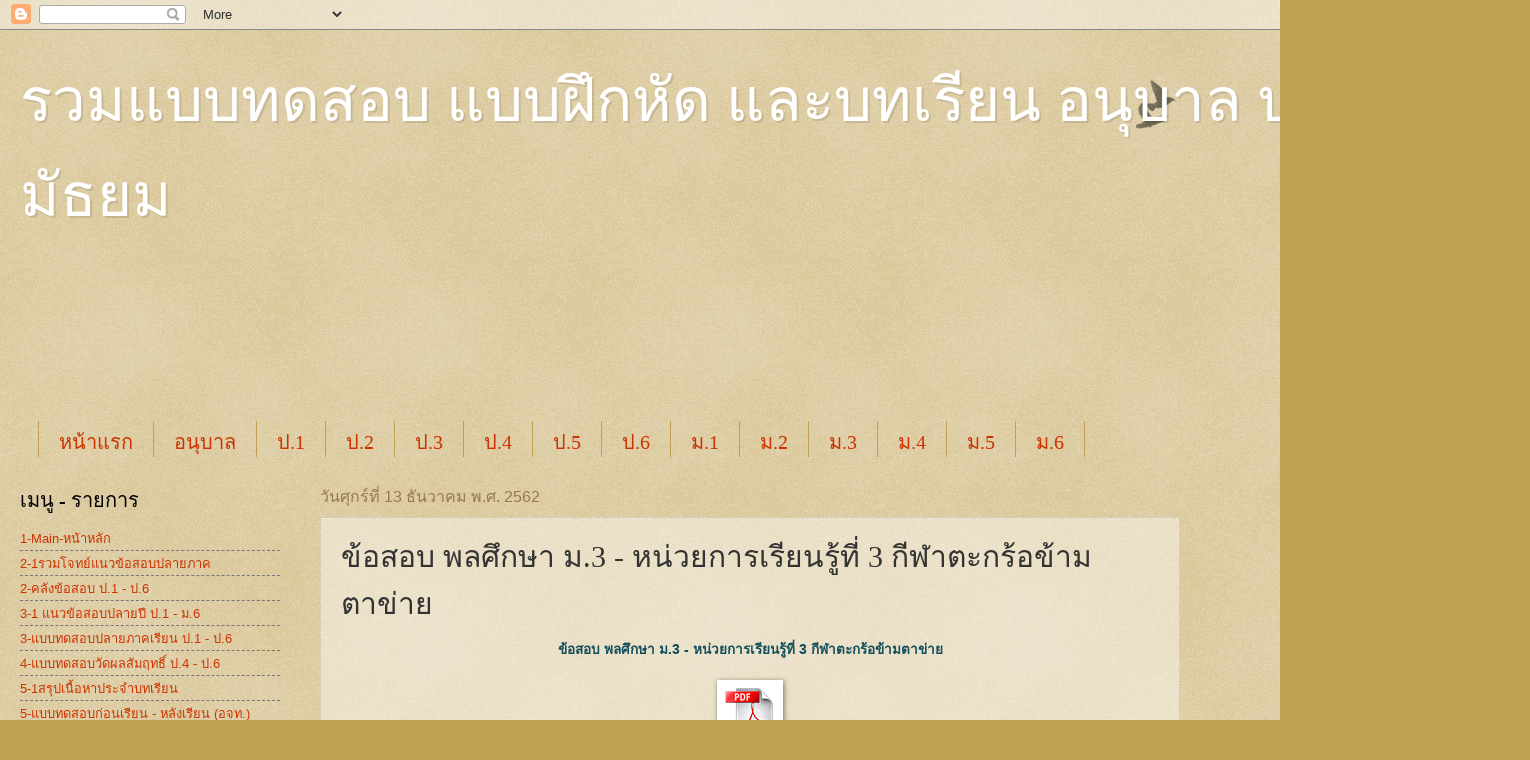

--- FILE ---
content_type: text/html; charset=UTF-8
request_url: https://study-athome.blogspot.com/2019/12/pala-m3-test-3.html
body_size: 18042
content:
<!DOCTYPE html>
<html class='v2' dir='ltr' lang='th'>
<head>
<link href='https://www.blogger.com/static/v1/widgets/335934321-css_bundle_v2.css' rel='stylesheet' type='text/css'/>
<meta content='width=1100' name='viewport'/>
<meta content='text/html; charset=UTF-8' http-equiv='Content-Type'/>
<meta content='blogger' name='generator'/>
<link href='https://study-athome.blogspot.com/favicon.ico' rel='icon' type='image/x-icon'/>
<link href='http://study-athome.blogspot.com/2019/12/pala-m3-test-3.html' rel='canonical'/>
<link rel="alternate" type="application/atom+xml" title="รวมแบบทดสอบ แบบฝ&#3638;กห&#3633;ด  และบทเร&#3637;ยน  อน&#3640;บาล ประถม ม&#3633;ธยม - Atom" href="https://study-athome.blogspot.com/feeds/posts/default" />
<link rel="alternate" type="application/rss+xml" title="รวมแบบทดสอบ แบบฝ&#3638;กห&#3633;ด  และบทเร&#3637;ยน  อน&#3640;บาล ประถม ม&#3633;ธยม - RSS" href="https://study-athome.blogspot.com/feeds/posts/default?alt=rss" />
<link rel="service.post" type="application/atom+xml" title="รวมแบบทดสอบ แบบฝ&#3638;กห&#3633;ด  และบทเร&#3637;ยน  อน&#3640;บาล ประถม ม&#3633;ธยม - Atom" href="https://www.blogger.com/feeds/3142216791298896782/posts/default" />

<link rel="alternate" type="application/atom+xml" title="รวมแบบทดสอบ แบบฝ&#3638;กห&#3633;ด  และบทเร&#3637;ยน  อน&#3640;บาล ประถม ม&#3633;ธยม - Atom" href="https://study-athome.blogspot.com/feeds/8158475469999348565/comments/default" />
<!--Can't find substitution for tag [blog.ieCssRetrofitLinks]-->
<link href='https://blogger.googleusercontent.com/img/b/R29vZ2xl/AVvXsEgJjbf2JMpZT_pR3zcMfspKOhW8ZvboOrQ7lDwG1uQf_rTgxR8lzWAdiqTDO25ako5XuZdFqfZmLPsUG-6C34qFXyfP3OCXs375icqBLVHnvB6gJvoU7WWx_Q7wlQHYLeMuQkx48E7CacTy/s1600/1pdf.gif' rel='image_src'/>
<meta content='http://study-athome.blogspot.com/2019/12/pala-m3-test-3.html' property='og:url'/>
<meta content='ข้อสอบ พลศึกษา ม.3 - หน่วยการเรียนรู้ที่ 3 กีฬาตะกร้อข้ามตาข่าย' property='og:title'/>
<meta content='รวมข้อสอบ คลังข้อสอบ ประถม มัธยม' property='og:description'/>
<meta content='https://blogger.googleusercontent.com/img/b/R29vZ2xl/AVvXsEgJjbf2JMpZT_pR3zcMfspKOhW8ZvboOrQ7lDwG1uQf_rTgxR8lzWAdiqTDO25ako5XuZdFqfZmLPsUG-6C34qFXyfP3OCXs375icqBLVHnvB6gJvoU7WWx_Q7wlQHYLeMuQkx48E7CacTy/w1200-h630-p-k-no-nu/1pdf.gif' property='og:image'/>
<title>รวมแบบทดสอบ แบบฝ&#3638;กห&#3633;ด  และบทเร&#3637;ยน  อน&#3640;บาล ประถม ม&#3633;ธยม: ข&#3657;อสอบ พลศ&#3638;กษา ม.3 - หน&#3656;วยการเร&#3637;ยนร&#3641;&#3657;ท&#3637;&#3656; 3 ก&#3637;ฬาตะกร&#3657;อข&#3657;ามตาข&#3656;าย</title>
<style id='page-skin-1' type='text/css'><!--
/*
-----------------------------------------------
Blogger Template Style
Name:     Watermark
Designer: Blogger
URL:      www.blogger.com
----------------------------------------------- */
/* Use this with templates/1ktemplate-*.html */
/* Content
----------------------------------------------- */
body {
font: normal normal 14px Arial, Tahoma, Helvetica, FreeSans, sans-serif;
color: #333333;
background: #c0a154 url(https://resources.blogblog.com/blogblog/data/1kt/watermark/body_background_birds.png) repeat scroll top left;
}
html body .content-outer {
min-width: 0;
max-width: 100%;
width: 100%;
}
.content-outer {
font-size: 92%;
}
a:link {
text-decoration:none;
color: #cc3300;
}
a:visited {
text-decoration:none;
color: #993322;
}
a:hover {
text-decoration:underline;
color: #ff3300;
}
.body-fauxcolumns .cap-top {
margin-top: 30px;
background: transparent url(https://resources.blogblog.com/blogblog/data/1kt/watermark/body_overlay_birds.png) no-repeat scroll top right;
height: 121px;
}
.content-inner {
padding: 0;
}
/* Header
----------------------------------------------- */
.header-inner .Header .titlewrapper,
.header-inner .Header .descriptionwrapper {
padding-left: 20px;
padding-right: 20px;
}
.Header h1 {
font: normal normal 60px Georgia, Utopia, 'Palatino Linotype', Palatino, serif;
color: #ffffff;
text-shadow: 2px 2px rgba(0, 0, 0, .1);
}
.Header h1 a {
color: #ffffff;
}
.Header .description {
font-size: 140%;
color: #997755;
}
/* Tabs
----------------------------------------------- */
.tabs-inner .section {
margin: 0 20px;
}
.tabs-inner .PageList, .tabs-inner .LinkList, .tabs-inner .Labels {
margin-left: -11px;
margin-right: -11px;
background-color: transparent;
border-top: 0 solid #ffffff;
border-bottom: 0 solid #ffffff;
-moz-box-shadow: 0 0 0 rgba(0, 0, 0, .3);
-webkit-box-shadow: 0 0 0 rgba(0, 0, 0, .3);
-goog-ms-box-shadow: 0 0 0 rgba(0, 0, 0, .3);
box-shadow: 0 0 0 rgba(0, 0, 0, .3);
}
.tabs-inner .PageList .widget-content,
.tabs-inner .LinkList .widget-content,
.tabs-inner .Labels .widget-content {
margin: -3px -11px;
background: transparent none  no-repeat scroll right;
}
.tabs-inner .widget ul {
padding: 2px 25px;
max-height: 34px;
background: transparent none no-repeat scroll left;
}
.tabs-inner .widget li {
border: none;
}
.tabs-inner .widget li a {
display: inline-block;
padding: .25em 1em;
font: normal normal 20px Georgia, Utopia, 'Palatino Linotype', Palatino, serif;
color: #cc3300;
border-right: 1px solid #c0a154;
}
.tabs-inner .widget li:first-child a {
border-left: 1px solid #c0a154;
}
.tabs-inner .widget li.selected a, .tabs-inner .widget li a:hover {
color: #000000;
}
/* Headings
----------------------------------------------- */
h2 {
font: normal normal 20px Georgia, Utopia, 'Palatino Linotype', Palatino, serif;
color: #000000;
margin: 0 0 .5em;
}
h2.date-header {
font: normal normal 16px Arial, Tahoma, Helvetica, FreeSans, sans-serif;
color: #997755;
}
/* Main
----------------------------------------------- */
.main-inner .column-center-inner,
.main-inner .column-left-inner,
.main-inner .column-right-inner {
padding: 0 5px;
}
.main-outer {
margin-top: 0;
background: transparent none no-repeat scroll top left;
}
.main-inner {
padding-top: 30px;
}
.main-cap-top {
position: relative;
}
.main-cap-top .cap-right {
position: absolute;
height: 0;
width: 100%;
bottom: 0;
background: transparent none repeat-x scroll bottom center;
}
.main-cap-top .cap-left {
position: absolute;
height: 245px;
width: 280px;
right: 0;
bottom: 0;
background: transparent none no-repeat scroll bottom left;
}
/* Posts
----------------------------------------------- */
.post-outer {
padding: 15px 20px;
margin: 0 0 25px;
background: transparent url(https://resources.blogblog.com/blogblog/data/1kt/watermark/post_background_birds.png) repeat scroll top left;
_background-image: none;
border: dotted 1px #ccbb99;
-moz-box-shadow: 0 0 0 rgba(0, 0, 0, .1);
-webkit-box-shadow: 0 0 0 rgba(0, 0, 0, .1);
-goog-ms-box-shadow: 0 0 0 rgba(0, 0, 0, .1);
box-shadow: 0 0 0 rgba(0, 0, 0, .1);
}
h3.post-title {
font: normal normal 30px Georgia, Utopia, 'Palatino Linotype', Palatino, serif;
margin: 0;
}
.comments h4 {
font: normal normal 30px Georgia, Utopia, 'Palatino Linotype', Palatino, serif;
margin: 1em 0 0;
}
.post-body {
font-size: 105%;
line-height: 1.5;
position: relative;
}
.post-header {
margin: 0 0 1em;
color: #997755;
}
.post-footer {
margin: 10px 0 0;
padding: 10px 0 0;
color: #997755;
border-top: dashed 1px #777777;
}
#blog-pager {
font-size: 140%
}
#comments .comment-author {
padding-top: 1.5em;
border-top: dashed 1px #777777;
background-position: 0 1.5em;
}
#comments .comment-author:first-child {
padding-top: 0;
border-top: none;
}
.avatar-image-container {
margin: .2em 0 0;
}
/* Comments
----------------------------------------------- */
.comments .comments-content .icon.blog-author {
background-repeat: no-repeat;
background-image: url([data-uri]);
}
.comments .comments-content .loadmore a {
border-top: 1px solid #777777;
border-bottom: 1px solid #777777;
}
.comments .continue {
border-top: 2px solid #777777;
}
/* Widgets
----------------------------------------------- */
.widget ul, .widget #ArchiveList ul.flat {
padding: 0;
list-style: none;
}
.widget ul li, .widget #ArchiveList ul.flat li {
padding: .35em 0;
text-indent: 0;
border-top: dashed 1px #777777;
}
.widget ul li:first-child, .widget #ArchiveList ul.flat li:first-child {
border-top: none;
}
.widget .post-body ul {
list-style: disc;
}
.widget .post-body ul li {
border: none;
}
.widget .zippy {
color: #777777;
}
.post-body img, .post-body .tr-caption-container, .Profile img, .Image img,
.BlogList .item-thumbnail img {
padding: 5px;
background: #fff;
-moz-box-shadow: 1px 1px 5px rgba(0, 0, 0, .5);
-webkit-box-shadow: 1px 1px 5px rgba(0, 0, 0, .5);
-goog-ms-box-shadow: 1px 1px 5px rgba(0, 0, 0, .5);
box-shadow: 1px 1px 5px rgba(0, 0, 0, .5);
}
.post-body img, .post-body .tr-caption-container {
padding: 8px;
}
.post-body .tr-caption-container {
color: #333333;
}
.post-body .tr-caption-container img {
padding: 0;
background: transparent;
border: none;
-moz-box-shadow: 0 0 0 rgba(0, 0, 0, .1);
-webkit-box-shadow: 0 0 0 rgba(0, 0, 0, .1);
-goog-ms-box-shadow: 0 0 0 rgba(0, 0, 0, .1);
box-shadow: 0 0 0 rgba(0, 0, 0, .1);
}
/* Footer
----------------------------------------------- */
.footer-outer {
color:#ccbb99;
background: #330000 url(https://resources.blogblog.com/blogblog/data/1kt/watermark/body_background_navigator.png) repeat scroll top left;
}
.footer-outer a {
color: #ff7755;
}
.footer-outer a:visited {
color: #dd5533;
}
.footer-outer a:hover {
color: #ff9977;
}
.footer-outer .widget h2 {
color: #eeddbb;
}
/* Mobile
----------------------------------------------- */
body.mobile  {
background-size: 100% auto;
}
.mobile .body-fauxcolumn-outer {
background: transparent none repeat scroll top left;
}
html .mobile .mobile-date-outer {
border-bottom: none;
background: transparent url(https://resources.blogblog.com/blogblog/data/1kt/watermark/post_background_birds.png) repeat scroll top left;
_background-image: none;
margin-bottom: 10px;
}
.mobile .main-inner .date-outer {
padding: 0;
}
.mobile .main-inner .date-header {
margin: 10px;
}
.mobile .main-cap-top {
z-index: -1;
}
.mobile .content-outer {
font-size: 100%;
}
.mobile .post-outer {
padding: 10px;
}
.mobile .main-cap-top .cap-left {
background: transparent none no-repeat scroll bottom left;
}
.mobile .body-fauxcolumns .cap-top {
margin: 0;
}
.mobile-link-button {
background: transparent url(https://resources.blogblog.com/blogblog/data/1kt/watermark/post_background_birds.png) repeat scroll top left;
}
.mobile-link-button a:link, .mobile-link-button a:visited {
color: #cc3300;
}
.mobile-index-date .date-header {
color: #997755;
}
.mobile-index-contents {
color: #333333;
}
.mobile .tabs-inner .section {
margin: 0;
}
.mobile .tabs-inner .PageList {
margin-left: 0;
margin-right: 0;
}
.mobile .tabs-inner .PageList .widget-content {
margin: 0;
color: #000000;
background: transparent url(https://resources.blogblog.com/blogblog/data/1kt/watermark/post_background_birds.png) repeat scroll top left;
}
.mobile .tabs-inner .PageList .widget-content .pagelist-arrow {
border-left: 1px solid #c0a154;
}

--></style>
<style id='template-skin-1' type='text/css'><!--
body {
min-width: 1500px;
}
.content-outer, .content-fauxcolumn-outer, .region-inner {
min-width: 1500px;
max-width: 1500px;
_width: 1500px;
}
.main-inner .columns {
padding-left: 300px;
padding-right: 300px;
}
.main-inner .fauxcolumn-center-outer {
left: 300px;
right: 300px;
/* IE6 does not respect left and right together */
_width: expression(this.parentNode.offsetWidth -
parseInt("300px") -
parseInt("300px") + 'px');
}
.main-inner .fauxcolumn-left-outer {
width: 300px;
}
.main-inner .fauxcolumn-right-outer {
width: 300px;
}
.main-inner .column-left-outer {
width: 300px;
right: 100%;
margin-left: -300px;
}
.main-inner .column-right-outer {
width: 300px;
margin-right: -300px;
}
#layout {
min-width: 0;
}
#layout .content-outer {
min-width: 0;
width: 800px;
}
#layout .region-inner {
min-width: 0;
width: auto;
}
body#layout div.add_widget {
padding: 8px;
}
body#layout div.add_widget a {
margin-left: 32px;
}
--></style>
<link href='https://www.blogger.com/dyn-css/authorization.css?targetBlogID=3142216791298896782&amp;zx=076880e3-8f22-44ef-8970-88cf8cc3961c' media='none' onload='if(media!=&#39;all&#39;)media=&#39;all&#39;' rel='stylesheet'/><noscript><link href='https://www.blogger.com/dyn-css/authorization.css?targetBlogID=3142216791298896782&amp;zx=076880e3-8f22-44ef-8970-88cf8cc3961c' rel='stylesheet'/></noscript>
<meta name='google-adsense-platform-account' content='ca-host-pub-1556223355139109'/>
<meta name='google-adsense-platform-domain' content='blogspot.com'/>

<!-- data-ad-client=ca-pub-6427343599595224 -->

</head>
<body class='loading variant-birds'>
<div class='navbar section' id='navbar' name='แถบนำทาง'><div class='widget Navbar' data-version='1' id='Navbar1'><script type="text/javascript">
    function setAttributeOnload(object, attribute, val) {
      if(window.addEventListener) {
        window.addEventListener('load',
          function(){ object[attribute] = val; }, false);
      } else {
        window.attachEvent('onload', function(){ object[attribute] = val; });
      }
    }
  </script>
<div id="navbar-iframe-container"></div>
<script type="text/javascript" src="https://apis.google.com/js/platform.js"></script>
<script type="text/javascript">
      gapi.load("gapi.iframes:gapi.iframes.style.bubble", function() {
        if (gapi.iframes && gapi.iframes.getContext) {
          gapi.iframes.getContext().openChild({
              url: 'https://www.blogger.com/navbar/3142216791298896782?po\x3d8158475469999348565\x26origin\x3dhttps://study-athome.blogspot.com',
              where: document.getElementById("navbar-iframe-container"),
              id: "navbar-iframe"
          });
        }
      });
    </script><script type="text/javascript">
(function() {
var script = document.createElement('script');
script.type = 'text/javascript';
script.src = '//pagead2.googlesyndication.com/pagead/js/google_top_exp.js';
var head = document.getElementsByTagName('head')[0];
if (head) {
head.appendChild(script);
}})();
</script>
</div></div>
<div class='body-fauxcolumns'>
<div class='fauxcolumn-outer body-fauxcolumn-outer'>
<div class='cap-top'>
<div class='cap-left'></div>
<div class='cap-right'></div>
</div>
<div class='fauxborder-left'>
<div class='fauxborder-right'></div>
<div class='fauxcolumn-inner'>
</div>
</div>
<div class='cap-bottom'>
<div class='cap-left'></div>
<div class='cap-right'></div>
</div>
</div>
</div>
<div class='content'>
<div class='content-fauxcolumns'>
<div class='fauxcolumn-outer content-fauxcolumn-outer'>
<div class='cap-top'>
<div class='cap-left'></div>
<div class='cap-right'></div>
</div>
<div class='fauxborder-left'>
<div class='fauxborder-right'></div>
<div class='fauxcolumn-inner'>
</div>
</div>
<div class='cap-bottom'>
<div class='cap-left'></div>
<div class='cap-right'></div>
</div>
</div>
</div>
<div class='content-outer'>
<div class='content-cap-top cap-top'>
<div class='cap-left'></div>
<div class='cap-right'></div>
</div>
<div class='fauxborder-left content-fauxborder-left'>
<div class='fauxborder-right content-fauxborder-right'></div>
<div class='content-inner'>
<header>
<div class='header-outer'>
<div class='header-cap-top cap-top'>
<div class='cap-left'></div>
<div class='cap-right'></div>
</div>
<div class='fauxborder-left header-fauxborder-left'>
<div class='fauxborder-right header-fauxborder-right'></div>
<div class='region-inner header-inner'>
<div class='header section' id='header' name='ส่วนหัว'><div class='widget Header' data-version='1' id='Header1'>
<div id='header-inner'>
<div class='titlewrapper'>
<h1 class='title'>
<a href='https://study-athome.blogspot.com/'>
รวมแบบทดสอบ แบบฝ&#3638;กห&#3633;ด  และบทเร&#3637;ยน  อน&#3640;บาล ประถม ม&#3633;ธยม
</a>
</h1>
</div>
<div class='descriptionwrapper'>
<p class='description'><span>
</span></p>
</div>
</div>
</div></div>
</div>
</div>
<div class='header-cap-bottom cap-bottom'>
<div class='cap-left'></div>
<div class='cap-right'></div>
</div>
</div>
</header>
<div class='tabs-outer'>
<div class='tabs-cap-top cap-top'>
<div class='cap-left'></div>
<div class='cap-right'></div>
</div>
<div class='fauxborder-left tabs-fauxborder-left'>
<div class='fauxborder-right tabs-fauxborder-right'></div>
<div class='region-inner tabs-inner'>
<div class='tabs no-items section' id='crosscol' name='พาดทุกคอลัมน์'></div>
<div class='tabs section' id='crosscol-overflow' name='Cross-Column 2'><div class='widget AdSense' data-version='1' id='AdSense5'>
<div class='widget-content'>
<script async src="https://pagead2.googlesyndication.com/pagead/js/adsbygoogle.js?client=ca-pub-6427343599595224&host=ca-host-pub-1556223355139109" crossorigin="anonymous"></script>
<!-- study-athome_main_AdSense5_970x90_as -->
<ins class="adsbygoogle"
     style="display:inline-block;width:970px;height:90px"
     data-ad-client="ca-pub-6427343599595224"
     data-ad-host="ca-host-pub-1556223355139109"
     data-ad-slot="4054576954"></ins>
<script>
(adsbygoogle = window.adsbygoogle || []).push({});
</script>
<div class='clear'></div>
</div>
</div><div class='widget PageList' data-version='1' id='PageList1'>
<h2>เมน&#3641;</h2>
<div class='widget-content'>
<ul>
<li>
<a href='https://study-athome.blogspot.com/'>หน&#3657;าแรก</a>
</li>
<li>
<a href='https://study-athome.blogspot.com/p/blog-page.html'>อน&#3640;บาล</a>
</li>
<li>
<a href='https://study-athome.blogspot.com/p/1.html'>ป.1</a>
</li>
<li>
<a href='https://study-athome.blogspot.com/p/2.html'>ป.2</a>
</li>
<li>
<a href='https://study-athome.blogspot.com/p/3.html'>ป.3</a>
</li>
<li>
<a href='https://study-athome.blogspot.com/p/4.html'>ป.4</a>
</li>
<li>
<a href='https://study-athome.blogspot.com/p/5.html'>ป.5</a>
</li>
<li>
<a href='https://study-athome.blogspot.com/p/6.html'>ป.6</a>
</li>
<li>
<a href='https://study-athome.blogspot.com/p/1_6.html'>ม.1</a>
</li>
<li>
<a href='https://study-athome.blogspot.com/p/2_93.html'>ม.2</a>
</li>
<li>
<a href='https://study-athome.blogspot.com/p/3_98.html'>ม.3</a>
</li>
<li>
<a href='https://study-athome.blogspot.com/p/4_37.html'>ม.4</a>
</li>
<li>
<a href='https://study-athome.blogspot.com/p/5_63.html'>ม.5</a>
</li>
<li>
<a href='https://study-athome.blogspot.com/p/6_29.html'>ม.6</a>
</li>
</ul>
<div class='clear'></div>
</div>
</div></div>
</div>
</div>
<div class='tabs-cap-bottom cap-bottom'>
<div class='cap-left'></div>
<div class='cap-right'></div>
</div>
</div>
<div class='main-outer'>
<div class='main-cap-top cap-top'>
<div class='cap-left'></div>
<div class='cap-right'></div>
</div>
<div class='fauxborder-left main-fauxborder-left'>
<div class='fauxborder-right main-fauxborder-right'></div>
<div class='region-inner main-inner'>
<div class='columns fauxcolumns'>
<div class='fauxcolumn-outer fauxcolumn-center-outer'>
<div class='cap-top'>
<div class='cap-left'></div>
<div class='cap-right'></div>
</div>
<div class='fauxborder-left'>
<div class='fauxborder-right'></div>
<div class='fauxcolumn-inner'>
</div>
</div>
<div class='cap-bottom'>
<div class='cap-left'></div>
<div class='cap-right'></div>
</div>
</div>
<div class='fauxcolumn-outer fauxcolumn-left-outer'>
<div class='cap-top'>
<div class='cap-left'></div>
<div class='cap-right'></div>
</div>
<div class='fauxborder-left'>
<div class='fauxborder-right'></div>
<div class='fauxcolumn-inner'>
</div>
</div>
<div class='cap-bottom'>
<div class='cap-left'></div>
<div class='cap-right'></div>
</div>
</div>
<div class='fauxcolumn-outer fauxcolumn-right-outer'>
<div class='cap-top'>
<div class='cap-left'></div>
<div class='cap-right'></div>
</div>
<div class='fauxborder-left'>
<div class='fauxborder-right'></div>
<div class='fauxcolumn-inner'>
</div>
</div>
<div class='cap-bottom'>
<div class='cap-left'></div>
<div class='cap-right'></div>
</div>
</div>
<!-- corrects IE6 width calculation -->
<div class='columns-inner'>
<div class='column-center-outer'>
<div class='column-center-inner'>
<div class='main section' id='main' name='หมายเลขหลัก'><div class='widget Blog' data-version='1' id='Blog1'>
<div class='blog-posts hfeed'>

          <div class="date-outer">
        
<h2 class='date-header'><span>ว&#3633;นศ&#3640;กร&#3660;ท&#3637;&#3656; 13 ธ&#3633;นวาคม พ.ศ. 2562</span></h2>

          <div class="date-posts">
        
<div class='post-outer'>
<div class='post hentry uncustomized-post-template' itemprop='blogPost' itemscope='itemscope' itemtype='http://schema.org/BlogPosting'>
<meta content='https://blogger.googleusercontent.com/img/b/R29vZ2xl/AVvXsEgJjbf2JMpZT_pR3zcMfspKOhW8ZvboOrQ7lDwG1uQf_rTgxR8lzWAdiqTDO25ako5XuZdFqfZmLPsUG-6C34qFXyfP3OCXs375icqBLVHnvB6gJvoU7WWx_Q7wlQHYLeMuQkx48E7CacTy/s1600/1pdf.gif' itemprop='image_url'/>
<meta content='3142216791298896782' itemprop='blogId'/>
<meta content='8158475469999348565' itemprop='postId'/>
<a name='8158475469999348565'></a>
<h3 class='post-title entry-title' itemprop='name'>
ข&#3657;อสอบ พลศ&#3638;กษา ม.3 - หน&#3656;วยการเร&#3637;ยนร&#3641;&#3657;ท&#3637;&#3656; 3 ก&#3637;ฬาตะกร&#3657;อข&#3657;ามตาข&#3656;าย
</h3>
<div class='post-header'>
<div class='post-header-line-1'></div>
</div>
<div class='post-body entry-content' id='post-body-8158475469999348565' itemprop='description articleBody'>
<div class="separator" style="clear: both; text-align: center;">
<b style="text-align: start;"><span style="color: #134f5c;">ข&#3657;อสอบ พลศ&#3638;กษา ม.3 - หน&#3656;วยการเร&#3637;ยนร&#3641;&#3657;ท&#3637;&#3656; 3 ก&#3637;ฬาตะกร&#3657;อข&#3657;ามตาข&#3656;าย</span></b></div>
<div class="separator" style="clear: both; text-align: center;">
<br /></div>
<div class="separator" style="clear: both; text-align: center;">
<span style="margin-left: 1em; margin-right: 1em;"><a href="https://1drv.ms/b/s!ArrEE_FCwQtTiNMYyp_0uBRAYFTnsg?e=SSBCL7" target="_blank"><img border="0" data-original-height="50" data-original-width="50" src="https://blogger.googleusercontent.com/img/b/R29vZ2xl/AVvXsEgJjbf2JMpZT_pR3zcMfspKOhW8ZvboOrQ7lDwG1uQf_rTgxR8lzWAdiqTDO25ako5XuZdFqfZmLPsUG-6C34qFXyfP3OCXs375icqBLVHnvB6gJvoU7WWx_Q7wlQHYLeMuQkx48E7CacTy/s1600/1pdf.gif" /></a></span></div>
<div class="separator" style="clear: both; text-align: center;">
<a href="https://1drv.ms/b/s!ArrEE_FCwQtTiNMYyp_0uBRAYFTnsg?e=SSBCL7" target="_blank"><br /></a></div>
<div class="separator" style="clear: both; text-align: center;">
<a href="https://1drv.ms/b/s!ArrEE_FCwQtTiNMYyp_0uBRAYFTnsg?e=SSBCL7" target="_blank">Download PDF File</a></div>
<div class="separator" style="clear: both; text-align: center;">
<br /></div>
<br />
<div class="separator" style="clear: both; text-align: center;">
<a href="https://blogger.googleusercontent.com/img/b/R29vZ2xl/AVvXsEjW2mX2-lgVjJ-XW-FFwvEcqSr0vadmK6garOkMcn6uzJyM-_dobMmrLTj2aPrWsuT4c4MXjEO3MLdqLN9zZ1RP56Cb7arwUrYE9qZFTRUHnQHzVuqloHub1G5Rxd19G425KYjpJIJLXOhw/s1600/%25E0%25B8%25AB%25E0%25B8%2599%25E0%25B9%2588%25E0%25B8%25A7%25E0%25B8%25A2%25E0%25B8%2597%25E0%25B8%25B5%25E0%25B9%2588+3+%25E0%25B8%2581%25E0%25B8%25B5%25E0%25B8%25AC%25E0%25B8%25B2%25E0%25B8%2595%25E0%25B9%2588%25E0%25B8%25B0%25E0%25B8%2581%25E0%25B8%25A3%25E0%25B9%2589%25E0%25B8%25AD%25E0%25B8%2582%25E0%25B9%2589%25E0%25B8%25B2%25E0%25B8%25A1%25E0%25B8%2595%25E0%25B8%25B2%25E0%25B8%2582%25E0%25B9%2588%25E0%25B8%25B2%25E0%25B8%25A21.jpg" imageanchor="1" style="margin-left: 1em; margin-right: 1em;"><img border="0" data-original-height="1600" data-original-width="1132" height="640" src="https://blogger.googleusercontent.com/img/b/R29vZ2xl/AVvXsEjW2mX2-lgVjJ-XW-FFwvEcqSr0vadmK6garOkMcn6uzJyM-_dobMmrLTj2aPrWsuT4c4MXjEO3MLdqLN9zZ1RP56Cb7arwUrYE9qZFTRUHnQHzVuqloHub1G5Rxd19G425KYjpJIJLXOhw/s640/%25E0%25B8%25AB%25E0%25B8%2599%25E0%25B9%2588%25E0%25B8%25A7%25E0%25B8%25A2%25E0%25B8%2597%25E0%25B8%25B5%25E0%25B9%2588+3+%25E0%25B8%2581%25E0%25B8%25B5%25E0%25B8%25AC%25E0%25B8%25B2%25E0%25B8%2595%25E0%25B9%2588%25E0%25B8%25B0%25E0%25B8%2581%25E0%25B8%25A3%25E0%25B9%2589%25E0%25B8%25AD%25E0%25B8%2582%25E0%25B9%2589%25E0%25B8%25B2%25E0%25B8%25A1%25E0%25B8%2595%25E0%25B8%25B2%25E0%25B8%2582%25E0%25B9%2588%25E0%25B8%25B2%25E0%25B8%25A21.jpg" width="452" /></a></div>
<br />
<div class="separator" style="clear: both; text-align: center;">
<a href="https://blogger.googleusercontent.com/img/b/R29vZ2xl/AVvXsEiF0OL-WLzmalWwhJaKE-lBbLXCM84AW0POi8Bz0ykvgojNRgc9c9LI-VSzknpkJ4y2kFothR3mXa9bAssH0yddl30ihnfO4TYnMbb_5tvIq7nVZhFzcnWhkdVSeypbMXlVcLBMFcqdtvI9/s1600/%25E0%25B8%25AB%25E0%25B8%2599%25E0%25B9%2588%25E0%25B8%25A7%25E0%25B8%25A2%25E0%25B8%2597%25E0%25B8%25B5%25E0%25B9%2588+3+%25E0%25B8%2581%25E0%25B8%25B5%25E0%25B8%25AC%25E0%25B8%25B2%25E0%25B8%2595%25E0%25B9%2588%25E0%25B8%25B0%25E0%25B8%2581%25E0%25B8%25A3%25E0%25B9%2589%25E0%25B8%25AD%25E0%25B8%2582%25E0%25B9%2589%25E0%25B8%25B2%25E0%25B8%25A1%25E0%25B8%2595%25E0%25B8%25B2%25E0%25B8%2582%25E0%25B9%2588%25E0%25B8%25B2%25E0%25B8%25A22.jpg" imageanchor="1" style="margin-left: 1em; margin-right: 1em;"><img border="0" data-original-height="1600" data-original-width="1132" height="640" src="https://blogger.googleusercontent.com/img/b/R29vZ2xl/AVvXsEiF0OL-WLzmalWwhJaKE-lBbLXCM84AW0POi8Bz0ykvgojNRgc9c9LI-VSzknpkJ4y2kFothR3mXa9bAssH0yddl30ihnfO4TYnMbb_5tvIq7nVZhFzcnWhkdVSeypbMXlVcLBMFcqdtvI9/s640/%25E0%25B8%25AB%25E0%25B8%2599%25E0%25B9%2588%25E0%25B8%25A7%25E0%25B8%25A2%25E0%25B8%2597%25E0%25B8%25B5%25E0%25B9%2588+3+%25E0%25B8%2581%25E0%25B8%25B5%25E0%25B8%25AC%25E0%25B8%25B2%25E0%25B8%2595%25E0%25B9%2588%25E0%25B8%25B0%25E0%25B8%2581%25E0%25B8%25A3%25E0%25B9%2589%25E0%25B8%25AD%25E0%25B8%2582%25E0%25B9%2589%25E0%25B8%25B2%25E0%25B8%25A1%25E0%25B8%2595%25E0%25B8%25B2%25E0%25B8%2582%25E0%25B9%2588%25E0%25B8%25B2%25E0%25B8%25A22.jpg" width="452" /></a></div>
<br />
<div class="separator" style="clear: both; text-align: center;">
<a href="https://blogger.googleusercontent.com/img/b/R29vZ2xl/AVvXsEhJS86YoNp_RqA_szPgrJtea_dVtSeBEz3QyAKjarAZ-81NVlyq5UDNxIDhOPeopoH95X_JQzTnKrYKKjrriAYUA3aSWzDUsmPOtPJYjr1ovx3BmRbQ-LyVjZ-D_inIWyanfCud9Xy_w6v3/s1600/%25E0%25B8%25AB%25E0%25B8%2599%25E0%25B9%2588%25E0%25B8%25A7%25E0%25B8%25A2%25E0%25B8%2597%25E0%25B8%25B5%25E0%25B9%2588+3+%25E0%25B8%2581%25E0%25B8%25B5%25E0%25B8%25AC%25E0%25B8%25B2%25E0%25B8%2595%25E0%25B9%2588%25E0%25B8%25B0%25E0%25B8%2581%25E0%25B8%25A3%25E0%25B9%2589%25E0%25B8%25AD%25E0%25B8%2582%25E0%25B9%2589%25E0%25B8%25B2%25E0%25B8%25A1%25E0%25B8%2595%25E0%25B8%25B2%25E0%25B8%2582%25E0%25B9%2588%25E0%25B8%25B2%25E0%25B8%25A23.jpg" imageanchor="1" style="margin-left: 1em; margin-right: 1em;"><img border="0" data-original-height="1600" data-original-width="1132" height="640" src="https://blogger.googleusercontent.com/img/b/R29vZ2xl/AVvXsEhJS86YoNp_RqA_szPgrJtea_dVtSeBEz3QyAKjarAZ-81NVlyq5UDNxIDhOPeopoH95X_JQzTnKrYKKjrriAYUA3aSWzDUsmPOtPJYjr1ovx3BmRbQ-LyVjZ-D_inIWyanfCud9Xy_w6v3/s640/%25E0%25B8%25AB%25E0%25B8%2599%25E0%25B9%2588%25E0%25B8%25A7%25E0%25B8%25A2%25E0%25B8%2597%25E0%25B8%25B5%25E0%25B9%2588+3+%25E0%25B8%2581%25E0%25B8%25B5%25E0%25B8%25AC%25E0%25B8%25B2%25E0%25B8%2595%25E0%25B9%2588%25E0%25B8%25B0%25E0%25B8%2581%25E0%25B8%25A3%25E0%25B9%2589%25E0%25B8%25AD%25E0%25B8%2582%25E0%25B9%2589%25E0%25B8%25B2%25E0%25B8%25A1%25E0%25B8%2595%25E0%25B8%25B2%25E0%25B8%2582%25E0%25B9%2588%25E0%25B8%25B2%25E0%25B8%25A23.jpg" width="452" /></a></div>
<br />
<div style='clear: both;'></div>
</div>
<div class='post-footer'>
<div class='post-footer-line post-footer-line-1'>
<span class='post-author vcard'>
</span>
<span class='post-timestamp'>
ท&#3637;&#3656;
<meta content='http://study-athome.blogspot.com/2019/12/pala-m3-test-3.html' itemprop='url'/>
<a class='timestamp-link' href='https://study-athome.blogspot.com/2019/12/pala-m3-test-3.html' rel='bookmark' title='permanent link'><abbr class='published' itemprop='datePublished' title='2019-12-13T11:22:00-08:00'>11:22</abbr></a>
</span>
<span class='post-comment-link'>
</span>
<span class='post-icons'>
<span class='item-control blog-admin pid-1647136646'>
<a href='https://www.blogger.com/post-edit.g?blogID=3142216791298896782&postID=8158475469999348565&from=pencil' title='แก้ไขบทความ'>
<img alt='' class='icon-action' height='18' src='https://resources.blogblog.com/img/icon18_edit_allbkg.gif' width='18'/>
</a>
</span>
</span>
<div class='post-share-buttons goog-inline-block'>
<a class='goog-inline-block share-button sb-email' href='https://www.blogger.com/share-post.g?blogID=3142216791298896782&postID=8158475469999348565&target=email' target='_blank' title='ส่งอีเมลข้อมูลนี้'><span class='share-button-link-text'>ส&#3656;งอ&#3637;เมลข&#3657;อม&#3641;ลน&#3637;&#3657;</span></a><a class='goog-inline-block share-button sb-blog' href='https://www.blogger.com/share-post.g?blogID=3142216791298896782&postID=8158475469999348565&target=blog' onclick='window.open(this.href, "_blank", "height=270,width=475"); return false;' target='_blank' title='BlogThis!'><span class='share-button-link-text'>BlogThis!</span></a><a class='goog-inline-block share-button sb-twitter' href='https://www.blogger.com/share-post.g?blogID=3142216791298896782&postID=8158475469999348565&target=twitter' target='_blank' title='แชร์ไปยัง X'><span class='share-button-link-text'>แชร&#3660;ไปย&#3633;ง X</span></a><a class='goog-inline-block share-button sb-facebook' href='https://www.blogger.com/share-post.g?blogID=3142216791298896782&postID=8158475469999348565&target=facebook' onclick='window.open(this.href, "_blank", "height=430,width=640"); return false;' target='_blank' title='แชร์ไปที่ Facebook'><span class='share-button-link-text'>แชร&#3660;ไปท&#3637;&#3656; Facebook</span></a><a class='goog-inline-block share-button sb-pinterest' href='https://www.blogger.com/share-post.g?blogID=3142216791298896782&postID=8158475469999348565&target=pinterest' target='_blank' title='แชร์ใน Pinterest'><span class='share-button-link-text'>แชร&#3660;ใน Pinterest</span></a>
</div>
</div>
<div class='post-footer-line post-footer-line-2'>
<span class='post-labels'>
ป&#3657;ายกำก&#3633;บ:
<a href='https://study-athome.blogspot.com/search/label/%E0%B8%82%E0%B9%89%E0%B8%AD%E0%B8%AA%E0%B8%AD%E0%B8%9A%20%E0%B8%9E%E0%B8%A5%E0%B8%A8%E0%B8%B6%E0%B8%81%E0%B8%A9%E0%B8%B2%20%E0%B8%A1.3' rel='tag'>ข&#3657;อสอบ พลศ&#3638;กษา ม.3</a>,
<a href='https://study-athome.blogspot.com/search/label/%E0%B8%82%E0%B9%89%E0%B8%AD%E0%B8%AA%E0%B8%AD%E0%B8%9A%20%E0%B8%A1.3' rel='tag'>ข&#3657;อสอบ ม.3</a>
</span>
</div>
<div class='post-footer-line post-footer-line-3'>
<span class='post-location'>
</span>
</div>
</div>
</div>
<div class='comments' id='comments'>
<a name='comments'></a>
<h4>ไม&#3656;ม&#3637;ความค&#3636;ดเห&#3655;น:</h4>
<div id='Blog1_comments-block-wrapper'>
<dl class='avatar-comment-indent' id='comments-block'>
</dl>
</div>
<p class='comment-footer'>
<div class='comment-form'>
<a name='comment-form'></a>
<h4 id='comment-post-message'>แสดงความค&#3636;ดเห&#3655;น</h4>
<p>
</p>
<a href='https://www.blogger.com/comment/frame/3142216791298896782?po=8158475469999348565&hl=th&saa=85391&origin=https://study-athome.blogspot.com' id='comment-editor-src'></a>
<iframe allowtransparency='true' class='blogger-iframe-colorize blogger-comment-from-post' frameborder='0' height='410px' id='comment-editor' name='comment-editor' src='' width='100%'></iframe>
<script src='https://www.blogger.com/static/v1/jsbin/2830521187-comment_from_post_iframe.js' type='text/javascript'></script>
<script type='text/javascript'>
      BLOG_CMT_createIframe('https://www.blogger.com/rpc_relay.html');
    </script>
</div>
</p>
</div>
</div>

        </div></div>
      
</div>
<div class='blog-pager' id='blog-pager'>
<span id='blog-pager-newer-link'>
<a class='blog-pager-newer-link' href='https://study-athome.blogspot.com/2019/12/pala-m3-test-4.html' id='Blog1_blog-pager-newer-link' title='บทความใหม่กว่า'>บทความใหม&#3656;กว&#3656;า</a>
</span>
<span id='blog-pager-older-link'>
<a class='blog-pager-older-link' href='https://study-athome.blogspot.com/2019/12/pala-m3-test-2.html' id='Blog1_blog-pager-older-link' title='บทความที่เก่ากว่า'>บทความท&#3637;&#3656;เก&#3656;ากว&#3656;า</a>
</span>
<a class='home-link' href='https://study-athome.blogspot.com/'>หน&#3657;าแรก</a>
</div>
<div class='clear'></div>
<div class='post-feeds'>
<div class='feed-links'>
สม&#3633;ครสมาช&#3636;ก:
<a class='feed-link' href='https://study-athome.blogspot.com/feeds/8158475469999348565/comments/default' target='_blank' type='application/atom+xml'>ส&#3656;งความค&#3636;ดเห&#3655;น (Atom)</a>
</div>
</div>
</div></div>
</div>
</div>
<div class='column-left-outer'>
<div class='column-left-inner'>
<aside>
<div class='sidebar section' id='sidebar-left-1'><div class='widget LinkList' data-version='1' id='LinkList1'>
<h2>เมน&#3641; - รายการ</h2>
<div class='widget-content'>
<ul>
<li><a href='http://study-athome.blogspot.com/'>1-Main-หน&#3657;าหล&#3633;ก</a></li>
<li><a href='https://study-athome.blogspot.com/p/test-lastterm_20.html'>2-1รวมโจทย&#3660;แนวข&#3657;อสอบปลายภาค</a></li>
<li><a href='https://study-athome.blogspot.com/p/prathom-test.html'>2-คล&#3633;งข&#3657;อสอบ ป.1 - ป.6</a></li>
<li><a href='https://study-athome.blogspot.com/p/test-lastterm-p1-m6.html'>3-1 แนวข&#3657;อสอบปลายป&#3637; ป.1 - ม.6</a></li>
<li><a href='https://study-athome.blogspot.com/p/english-p6-test-lastterm.html'>3-แบบทดสอบปลายภาคเร&#3637;ยน ป.1 - ป.6</a></li>
<li><a href='https://study-athome.blogspot.com/p/p4-p6-test.html'>4-แบบทดสอบว&#3633;ดผลส&#3633;มฤทธ&#3636;&#3660; ป.4 - ป.6</a></li>
<li><a href='https://study-athome.blogspot.com/p/letter.html'>5-1สร&#3640;ปเน&#3639;&#3657;อหาประจำบทเร&#3637;ยน</a></li>
<li><a href='https://study-athome.blogspot.com/p/presest-posttest.html'>5-แบบทดสอบก&#3656;อนเร&#3637;ยน - หล&#3633;งเร&#3637;ยน (อจท.)</a></li>
<li><a href='https://study-athome.blogspot.com/p/letter-ex.html'>6-1ใบความร&#3641;&#3657;-ใบงาน ประจำบทเร&#3637;ยน</a></li>
<li><a href='https://study-athome.blogspot.com/p/test-p1-m6.html'>6-ต&#3636;วโจทย&#3660;-เตร&#3637;ยมสอบ</a></li>
<li><a href='https://study-athome.blogspot.com/p/test-p1-m6_21.html'>7-1แบบทสอบประจำหน&#3656;วยการเร&#3637;ยนร&#3641;&#3657; (ข&#3657;อสอบ ป.1-ม.6)</a></li>
<li><a href='https://study-athome.blogspot.com/p/blog-page_18.html'>7-สร&#3640;ปเข&#3657;ม-เตร&#3637;ยมสอบ</a></li>
<li><a href='https://study-athome.blogspot.com/p/test-p1-m6_84.html'>8-1ต&#3636;วโจทย&#3660;เข&#3657;ม-เตร&#3637;ยมสอบ</a></li>
<li><a href='https://study-athome.blogspot.com/p/mixtest.html'>8-1 รวมโจทย&#3660;ข&#3657;อสอบ</a></li>
<li><a href='https://study-athome.blogspot.com/p/blog-page_19.html'>8-ใบความร&#3641;&#3657;</a></li>
<li><a href='https://study-athome.blogspot.com/p/test-to-m1-to-m4.html'>9-1แนวข&#3657;อสอบเข&#3657;า ม.1 และ ม.4</a></li>
<li><a href='https://study-athome.blogspot.com/p/test-term1-2.html'>9-แนวข&#3657;อสอบปลายภาค</a></li>
<li><a href='http://study-athome.blogspot.com/p/math-p1-test.html'>แบบทดสอบท&#3657;ายบทเร&#3637;ยน-คณ&#3636;ตศาสตร&#3660; ป.1</a></li>
<li><a href='http://study-athome.blogspot.com/p/test-p2-math.html'>แบบทดสอบท&#3657;ายบทเร&#3637;ยน-คณ&#3636;ตศาสตร&#3660; ป.2</a></li>
<li><a href='http://study-athome.blogspot.com/p/test-p3-math.html'>แบบทดสอบท&#3657;ายบทเร&#3637;ยน-คณ&#3636;ตศาสตร&#3660; ป.3</a></li>
<li><a href='http://study-athome.blogspot.com/p/practice-p4-math.html'>แบบทดสอบท&#3657;ายบทเร&#3637;ยน-คณ&#3636;ตศาสตร&#3660; ป.4</a></li>
<li><a href='http://study-athome.blogspot.com/p/math-p5-test.html'>แบบทดสอบท&#3657;ายบทเร&#3637;ยน-คณ&#3636;ตศาสตร&#3660; ป.5</a></li>
<li><a href='http://study-athome.blogspot.com/p/math-prathom6.html'>แบบทดสอบท&#3657;ายบทเร&#3637;ยน-คณ&#3636;ตศาสตร&#3660; ป.6</a></li>
<li><a href='http://study-athome.blogspot.com/p/history-p1-test_8.html'>แบบทดสอบท&#3657;ายบทเร&#3637;ยน-ประว&#3633;ต&#3636;ศาสตร&#3660; ป.1</a></li>
<li><a href='http://study-athome.blogspot.com/p/history-p2-test.html'>แบบทดสอบท&#3657;ายบทเร&#3637;ยน-ประว&#3633;ต&#3636;ศาสตร&#3660; ป.2</a></li>
<li><a href='http://study-athome.blogspot.com/p/buddha-p2-test_11.html'>แบบทดสอบท&#3657;ายบทเร&#3637;ยน-พระพ&#3640;ทธศาสนา ป.2</a></li>
<li><a href='http://study-athome.blogspot.com/p/thai-test-p1.html'>แบบทดสอบท&#3657;ายบทเร&#3637;ยน-ภาษาไทย ป.1 (ภาษาพาท&#3637; และวรรณคด&#3637;ลำนำ)</a></li>
<li><a href='http://study-athome.blogspot.com/p/thai-test-p1-1.html'>แบบทดสอบท&#3657;ายบทเร&#3637;ยน-ภาษาไทย ป.1 (หล&#3633;กภาษาไทย)</a></li>
<li><a href='http://study-athome.blogspot.com/p/thai-test-p2.html'>แบบทดสอบท&#3657;ายบทเร&#3637;ยน-ภาษาไทย ป.2 (ภาษาพาท&#3637; และวรรณคด&#3637;ลำนำ)</a></li>
<li><a href='http://study-athome.blogspot.com/p/thai-test-p2-1.html'>แบบทดสอบท&#3657;ายบทเร&#3637;ยน-ภาษาไทย ป.2 (หล&#3633;กภาษาไทย) </a></li>
<li><a href='http://study-athome.blogspot.com/p/pasapatee-wannakadeelamnam-p3.html'>แบบทดสอบท&#3657;ายบทเร&#3637;ยน-ภาษาไทย ป.3 (ภาษาพาท&#3637; และวรรณคด&#3637;ลำนำ)</a></li>
<li><a href='http://study-athome.blogspot.com/p/thai-p3-test.html'>แบบทดสอบท&#3657;ายบทเร&#3637;ยน-ภาษาไทย ป.3 (หล&#3633;กภาษาไทย)</a></li>
<li><a href='http://study-athome.blogspot.com/p/thai-test-p4.html'>แบบทดสอบท&#3657;ายบทเร&#3637;ยน-ภาษาไทย ป.4 (ภาษาพาท&#3637;และวรรณคด&#3637;ลำนำ)</a></li>
<li><a href='http://study-athome.blogspot.com/p/thai-p4-test.html'>แบบทดสอบท&#3657;ายบทเร&#3637;ยน-ภาษาไทย ป.4 (หล&#3633;กภาษาไทย)</a></li>
<li><a href='http://study-athome.blogspot.com/p/thai-test-p5.html'>แบบทดสอบท&#3657;ายบทเร&#3637;ยน-ภาษาไทย ป.5 (ภาษาพาท&#3637; และวรรณคด&#3637;ลำนำ)</a></li>
<li><a href='http://study-athome.blogspot.com/p/thai-p5-test_2.html'>แบบทดสอบท&#3657;ายบทเร&#3637;ยน-ภาษาไทย ป.5 (หล&#3633;กภาษา)</a></li>
<li><a href='http://study-athome.blogspot.com/p/thai-test-p6_22.html'>แบบทดสอบท&#3657;ายบทเร&#3637;ยน-ภาษาไทย ป.6 (ภาษาพาท&#3637; และวรรณคด&#3637;ลำนำ)</a></li>
<li><a href='http://study-athome.blogspot.com/p/thai-p6-test.html'>แบบทดสอบท&#3657;ายบทเร&#3637;ยน-ภาษาไทย ป.6 (หล&#3633;กภาษาไทย)</a></li>
<li><a href='http://study-athome.blogspot.com/p/english-p1-test.html'>แบบทดสอบท&#3657;ายบทเร&#3637;ยน-ภาษาอ&#3633;งกฤษ ป.1</a></li>
<li><a href='http://study-athome.blogspot.com/p/science-p1-test.html'>แบบทดสอบท&#3657;ายบทเร&#3637;ยน-ว&#3636;ทยาศาสตร&#3660; ป.1</a></li>
<li><a href='http://study-athome.blogspot.com/p/science-p2-test.html'>แบบทดสอบท&#3657;ายบทเร&#3637;ยน-ว&#3636;ทยาศาสตร&#3660; ป.2</a></li>
<li><a href='http://study-athome.blogspot.com/p/science-p3-test.html'>แบบทดสอบท&#3657;ายบทเร&#3637;ยน-ว&#3636;ทยาศาสตร&#3660; ป.3</a></li>
<li><a href='http://study-athome.blogspot.com/p/science-p6-test_26.html'>แบบทดสอบท&#3657;ายบทเร&#3637;ยน-ว&#3636;ทยาศาสตร&#3660; ป.6</a></li>
<li><a href='http://study-athome.blogspot.com/p/social.html'>แบบทดสอบท&#3657;ายบทเร&#3637;ยน-ส&#3633;งคมศ&#3638;กษา ป.1</a></li>
<li><a href='http://study-athome.blogspot.com/p/social-p2-test.html'>แบบทดสอบท&#3657;ายบทเร&#3637;ยน-ส&#3633;งคมศ&#3638;กษา ป.2</a></li>
<li><a href='http://study-athome.blogspot.com/p/test-p3-social.html'>แบบทดสอบท&#3657;ายบทเร&#3637;ยน-ส&#3633;งคมศ&#3638;กษา ป.3</a></li>
<li><a href='http://study-athome.blogspot.com/p/health-p1-test.html'>แบบทดสอบท&#3657;ายบทเร&#3637;ยน-ส&#3640;ขศ&#3638;กษา ป.1</a></li>
<li><a href='http://study-athome.blogspot.com/p/kanngan-p1-test-term1-2.html'>แบบทดสอบปลายภาคเร&#3637;ยน-การงานอาช&#3637;พและเทคโนโลย&#3637; ป.1</a></li>
<li><a href='http://study-athome.blogspot.com/p/kanngan-p2-test-term1-2.html'>แบบทดสอบปลายภาคเร&#3637;ยน-การงานอาช&#3637;พและเทคโนโลย&#3637; ป.2</a></li>
<li><a href='แบบทดสอบปลายภาคเรียน - วิชาการงานอาชีพและเทคโนโลยี ป.3'>แบบทดสอบปลายภาคเร&#3637;ยน-การงานอาช&#3637;พและเทคโนโลย&#3637; ป.3</a></li>
<li><a href='http://study-athome.blogspot.com/p/kanngan-p3.html'>แบบทดสอบปลายภาคเร&#3637;ยน-การงานอาช&#3637;พและเทคโนโลย&#3637; ป.4</a></li>
<li><a href='http://study-athome.blogspot.com/p/kanngan-p6-test_6.html'>แบบทดสอบปลายภาคเร&#3637;ยน-การงานอาช&#3637;พและเทคโนโลย&#3637; ป.6</a></li>
<li><a href='http://study-athome.blogspot.com/p/math-p2-test-term1-2.html'>แบบทดสอบปลายภาคเร&#3637;ยน-คณ&#3636;ตศาสตร&#3660; ป.2</a></li>
<li><a href='http://study-athome.blogspot.com/p/history-p1-test-term1-2.html'>แบบทดสอบปลายภาคเร&#3637;ยน-ประว&#3633;ต&#3636;ศาสตร&#3660; ป.1</a></li>
<li><a href='http://study-athome.blogspot.com/p/thai-p2-test-term1-2.html'>แบบทดสอบปลายภาคเร&#3637;ยน-ประว&#3633;ต&#3636;ศาสตร&#3660; ป.2</a></li>
<li><a href='http://study-athome.blogspot.com/p/buddha-p1-test-term1-2.html'>แบบทดสอบปลายภาคเร&#3637;ยน-พ&#3640;ทธศาสนา ป.1</a></li>
<li><a href='http://study-athome.blogspot.com/p/buddha-p2-test-term1-2.html'>แบบทดสอบปลายภาคเร&#3637;ยน-พ&#3640;ทธศาสนา ป.2</a></li>
<li><a href='http://study-athome.blogspot.com/p/buddha-tesr-p3-term1-2.html'>แบบทดสอบปลายภาคเร&#3637;ยน-พ&#3640;ทธศาสนา ป.3</a></li>
<li><a href='http://study-athome.blogspot.com/p/test-prathom1-thai.html'>แบบทดสอบปลายภาคเร&#3637;ยน-ภาษาไทย ป.1(หล&#3633;กภาษา)</a></li>
<li><a href='http://study-athome.blogspot.com/p/test-p2-thai.html'>แบบทดสอบปลายภาคเร&#3637;ยน-ภาษาไทย ป.2(หล&#3633;กภาษา)</a></li>
<li><a href='http://study-athome.blogspot.com/p/test-p3-thai.html'>แบบทดสอบปลายภาคเร&#3637;ยน-ภาษาไทย ป.3(หล&#3633;กภาษา)</a></li>
<li><a href='http://study-athome.blogspot.com/p/testlastterm-p4-thai.html'>แบบทดสอบปลายภาคเร&#3637;ยน-ภาษาไทย ป.4(หล&#3633;กภาษา)</a></li>
<li><a href='http://study-athome.blogspot.com/p/test-p5-thai.html'>แบบทดสอบปลายภาคเร&#3637;ยน-ภาษาไทย ป.5(หล&#3633;กภาษา)</a></li>
<li><a href='http://study-athome.blogspot.com/p/test-p6-thai-term1-2.html'>แบบทดสอบปลายภาคเร&#3637;ยน-ภาษาไทย ป.6(หล&#3633;กภาษา)</a></li>
<li><a href='http://study-athome.blogspot.com/p/science-p1-test-term1-2.html'>แบบทดสอบปลายภาคเร&#3637;ยน-ว&#3636;ทยาศาสตร&#3660; ป.1</a></li>
<li><a href='http://study-athome.blogspot.com/p/art-p1-test-term1-2.html'>แบบทดสอบปลายภาคเร&#3637;ยน-ศ&#3636;ลปะ ดนตร&#3637; และนาฏศ&#3636;ลป&#3660; ป.1</a></li>
<li><a href='http://study-athome.blogspot.com/p/art-p2-test-term1-2.html'>แบบทดสอบปลายภาคเร&#3637;ยน-ศ&#3636;ลปะ ดนตร&#3637; และนาฏศ&#3636;ลป&#3660; ป.2</a></li>
<li><a href='http://study-athome.blogspot.com/p/art-p3-test-term1-2.html'>แบบทดสอบปลายภาคเร&#3637;ยน-ศ&#3636;ลปะ ดนตร&#3637; และนาฏศ&#3636;ลป&#3660; ป.3</a></li>
<li><a href='http://study-athome.blogspot.com/p/art-p4-test-term1-2.html'>แบบทดสอบปลายภาคเร&#3637;ยน-ศ&#3636;ลปะ ดนตร&#3637; และนาฏศ&#3636;ลป&#3660; ป.4</a></li>
<li><a href='http://study-athome.blogspot.com/p/art-p5-test-term1-2.html'>แบบทดสอบปลายภาคเร&#3637;ยน-ศ&#3636;ลปะ ดนตร&#3637; และนาฏศ&#3636;ลป&#3660; ป.5</a></li>
<li><a href='http://study-athome.blogspot.com/p/art-p6-test-term1-2.html'>แบบทดสอบปลายภาคเร&#3637;ยน-ศ&#3636;ลปะ ดนตร&#3637; และนาฏศ&#3636;ลป&#3660; ป.6</a></li>
<li><a href='http://study-athome.blogspot.com/p/social-p1-test-term1-2.html'>แบบทดสอบปลายภาคเร&#3637;ยน-ส&#3633;งคมศ&#3638;กษา ป.1</a></li>
<li><a href='http://study-athome.blogspot.com/p/social-p2-test-term1-2.html'>แบบทดสอบปลายภาคเร&#3637;ยน-ส&#3633;งคมศ&#3638;กษา ป.2</a></li>
<li><a href='http://study-athome.blogspot.com/p/social-p3-test-term1-2.html'>แบบทดสอบปลายภาคเร&#3637;ยน-ส&#3633;งคมศ&#3638;กษา ป.3</a></li>
<li><a href='http://study-athome.blogspot.com/p/social-p4-test-term1-2.html'>แบบทดสอบปลายภาคเร&#3637;ยน-ส&#3633;งคมศ&#3638;กษา ป.4</a></li>
<li><a href='http://study-athome.blogspot.com/p/health-p1-test-term1.html'>แบบทดสอบปลายภาคเร&#3637;ยน-ส&#3640;ขศ&#3638;กษาและพลศ&#3638;กษา ป.1</a></li>
<li><a href='http://study-athome.blogspot.com/p/health-p3-test-term1-2.html'>แบบทดสอบปลายภาคเร&#3637;ยน-ส&#3640;ขศ&#3638;กษาและพลศ&#3638;กษา ป.3</a></li>
<li><a href='http://study-athome.blogspot.com/p/sukseksa-p6-test-term1-2.html'>แบบทดสอบปลายภาคเร&#3637;ยน-ส&#3640;ขศ&#3638;กษาและพลศ&#3638;กษา ป.6</a></li>
<li><a href='http://study-athome.blogspot.com/p/test-prathom1-english.html'>แบบทดสอบปลายภาคเร&#3637;ยน-English ป.1</a></li>
<li><a href='http://study-athome.blogspot.com/p/test-english-p2-term1-2.html'>แบบทดสอบปลายภาคเร&#3637;ยน-English ป.2</a></li>
<li><a href='http://study-athome.blogspot.com/p/thai-prathom1.html'>แบบฝ&#3638;กห&#3633;ดท&#3657;ายบทเร&#3637;ยน-ภาษาไทย ป.1</a></li>
<li><a href='http://study-athome.blogspot.com/p/blog-page_22.html'>แบบฝ&#3638;กห&#3633;ดท&#3657;ายบทเร&#3637;ยน-ว&#3636;ทยาศาสตร&#3660; ป.1</a></li>
<li><a href='http://study-athome.blogspot.com/p/science-p2-ex.html'>แบบฝ&#3638;กห&#3633;ดท&#3657;ายบทเร&#3637;ยน-ว&#3636;ทยาศาสตร&#3660; ป.2</a></li>
<li><a href='http://study-athome.blogspot.com/p/science-p3-ex.html'>แบบฝ&#3638;กห&#3633;ดท&#3657;ายบทเร&#3637;ยน-ว&#3636;ทยาศาสตร&#3660; ป.3</a></li>
<li><a href='http://study-athome.blogspot.com/p/science-p4-ex.html'>แบบฝ&#3638;กห&#3633;ดท&#3657;ายบทเร&#3637;ยน-ว&#3636;ทยาศาสตร&#3660; ป.4</a></li>
<li><a href='http://study-athome.blogspot.com/p/science-p5-ex.html'>แบบฝ&#3638;กห&#3633;ดท&#3657;ายบทเร&#3637;ยน-ว&#3636;ทยาศาสตร&#3660; ป.5</a></li>
<li><a href='http://study-athome.blogspot.com/p/science-p6-ex.html'>แบบฝ&#3638;กห&#3633;ดท&#3657;ายบทเร&#3637;ยน-ว&#3636;ทยาศาสตร&#3660; ป.6</a></li>
<li><a href='http://study-athome.blogspot.com/p/english-p1-ex.html'>แบบฝ&#3638;กห&#3633;ดท&#3657;ายบทเร&#3637;ยน-English ป.1</a></li>
<li><a href='http://study-athome.blogspot.com/p/history-p1-ex_12.html'>ใบงานทบทวนเน&#3639;&#3657;อหา-ประว&#3633;ต&#3636;ศาสตร&#3660; ป.1</a></li>
<li><a href='http://study-athome.blogspot.com/p/history-p2-ex_12.html'>ใบงานทบทวนเน&#3639;&#3657;อหา-ประว&#3633;ต&#3636;ศาสตร&#3660; ป.2</a></li>
<li><a href='http://study-athome.blogspot.com/p/history-p3-ex_12.html'>ใบงานทบทวนเน&#3639;&#3657;อหา-ประว&#3633;ต&#3636;ศาสตร&#3660; ป.3</a></li>
<li><a href='http://study-athome.blogspot.com/p/buddha-p1.html'>ใบงานทบทวนเน&#3639;&#3657;อหา-พระพ&#3640;ทธศาสนา ป.1</a></li>
<li><a href='http://study-athome.blogspot.com/p/test-prathom1-science.html'>ใบงานทบทวนเน&#3639;&#3657;อหา-ว&#3636;ทยาศาสตร&#3660; ป.1</a></li>
<li><a href='http://study-athome.blogspot.com/p/science-p2-ex_1.html'>ใบงานทบทวนเน&#3639;&#3657;อหา-ว&#3636;ทยาศาสตร&#3660; ป.2</a></li>
<li><a href='http://study-athome.blogspot.com/p/science-p3-ex_1.html'>ใบงานทบทวนเน&#3639;&#3657;อหา-ว&#3636;ทยาศาสตร&#3660; ป.3</a></li>
<li><a href='http://study-athome.blogspot.com/p/science-p4-ex_1.html'>ใบงานทบทวนเน&#3639;&#3657;อหา-ว&#3636;ทยาศาสตร&#3660; ป.4</a></li>
<li><a href='http://study-athome.blogspot.com/p/science-p5-ex_1.html'>ใบงานทบทวนเน&#3639;&#3657;อหา-ว&#3636;ทยาศาสตร&#3660; ป.5</a></li>
<li><a href='http://study-athome.blogspot.com/2017/10/science-p6-ex.html'>ใบงานทบทวนเน&#3639;&#3657;อหา-ว&#3636;ทยาศาสตร&#3660; ป.6</a></li>
<li><a href='http://study-athome.blogspot.com/p/social-prathom1-ex.html'>ใบงานทบทวนเน&#3639;&#3657;อหา-ส&#3633;งคม ป.1</a></li>
<li><a href='http://study-athome.blogspot.com/p/social-p2-ex.html'>ใบงานทบทวนเน&#3639;&#3657;อหา-ส&#3633;งคม ป.2</a></li>
<li><a href='http://study-athome.blogspot.com/p/social-p4-ex.html'>ใบงานทบทวนเน&#3639;&#3657;อหา-ส&#3633;งคม ป.4</a></li>
</ul>
<div class='clear'></div>
</div>
</div><div class='widget BlogList' data-version='1' id='BlogList1'>
<h2 class='title'>รายการบล&#3655;อกของฉ&#3633;น</h2>
<div class='widget-content'>
<div class='blog-list-container' id='BlogList1_container'>
<ul id='BlogList1_blogs'>
<li style='display: block;'>
<div class='blog-icon'>
<img data-lateloadsrc='https://lh3.googleusercontent.com/blogger_img_proxy/AEn0k_vH4dK1SSLjM3W2u25A4H6OGvxOztYGr4pdF8nKZlCI0WF79vLNAn2LcUsnTy1fYaEsoRgVfbL1fFJ9QYn-c3nKSq4rKfx9dI5oYYfwbRVX=s16-w16-h16' height='16' width='16'/>
</div>
<div class='blog-content'>
<div class='blog-title'>
<a href='http://exercise-exam.blogspot.com/' target='_blank'>
แบบทดสอบ - แบบฝ&#3638;กห&#3633;ด</a>
</div>
<div class='item-content'>
<div class='item-thumbnail'>
<a href='http://exercise-exam.blogspot.com/' target='_blank'>
<img alt='' border='0' height='72' src='https://blogger.googleusercontent.com/img/b/R29vZ2xl/AVvXsEh-urzzF9LtZRiV6jfMBa5ev7OqxithdJaCd879QMD3a2O6HfoX1yFCKvC7leVyKECuwPi7T4fPVc7bOrnl0Vqi4nNEWCLO9Qq-DyW-gX8SShWOIlZgzaCm9Xsn9dWg17ol860DB71B5HHK/s72-c/pdf.gif' width='72'/>
</a>
</div>
<span class='item-title'>
<a href='http://exercise-exam.blogspot.com/2026/01/health-p3-test3.html' target='_blank'>
health-p3-test3
</a>
</span>

                      -
                    
<span class='item-snippet'>


 ข&#3657;อสอบ (ปลายภาค) ส&#3640;ขศ&#3638;กษา และพลศ&#3638;กษา ป.3 (ช&#3640;ดท&#3637;&#3656; 3)

Download  เป&#3655;น PDF File             เฉลย



*ด&#3641;บน Youtube. * 
























</span>
<div class='item-time'>
16 ช&#3633;&#3656;วโมงท&#3637;&#3656;ผ&#3656;านมา
</div>
</div>
</div>
<div style='clear: both;'></div>
</li>
<li style='display: block;'>
<div class='blog-icon'>
<img data-lateloadsrc='https://lh3.googleusercontent.com/blogger_img_proxy/AEn0k_todgiTyK9NHL-qaCic6Hl90vFuqt_mtLoybkyAieoh7tWz3lnJHdP-Kq1NP7iFtDuDYXhImkj-zflEl8BfOZJlRS-_5OxVK-H1tTzH=s16-w16-h16' height='16' width='16'/>
</div>
<div class='blog-content'>
<div class='blog-title'>
<a href='http://ban-tutor.blogspot.com/' target='_blank'>
รวมข&#3657;อสอบ แบบฝ&#3638;กห&#3633;ด ใบงาน อน&#3640;บาล - ม.6</a>
</div>
<div class='item-content'>
<div class='item-thumbnail'>
<a href='http://ban-tutor.blogspot.com/' target='_blank'>
<img alt='' border='0' height='72' src='https://blogger.googleusercontent.com/img/b/R29vZ2xl/AVvXsEh-urzzF9LtZRiV6jfMBa5ev7OqxithdJaCd879QMD3a2O6HfoX1yFCKvC7leVyKECuwPi7T4fPVc7bOrnl0Vqi4nNEWCLO9Qq-DyW-gX8SShWOIlZgzaCm9Xsn9dWg17ol860DB71B5HHK/s72-c/pdf.gif' width='72'/>
</a>
</div>
<span class='item-title'>
<a href='http://ban-tutor.blogspot.com/2025/08/biology-lesson2_27.html' target='_blank'>
biology-lesson2
</a>
</span>

                      -
                    
<span class='item-snippet'>


  สร&#3640;ปเน&#3639;&#3657;อหา - ช&#3637;วว&#3636;ทยา ม.456 - *บทท&#3637;&#3656; 28 พฤต&#3636;กรรมส&#3633;ตว&#3660; (Animal Behavior)*




Download  เป&#3655;น PDF File 



*ด&#3641;บน Youtube.-*









</span>
<div class='item-time'>
4 เด&#3639;อนท&#3637;&#3656;ผ&#3656;านมา
</div>
</div>
</div>
<div style='clear: both;'></div>
</li>
<li style='display: block;'>
<div class='blog-icon'>
<img data-lateloadsrc='https://lh3.googleusercontent.com/blogger_img_proxy/AEn0k_spvMv1OjCvryTdW18GklYieno41WYN3qfzeKTQV7dmi5r6h7LYvXJDs9pA-4j0VUQ4dODSCqsZKohkjAhJwjCkZ2f9fx2C8FipJ77xrhFhNZfJXg=s16-w16-h16' height='16' width='16'/>
</div>
<div class='blog-content'>
<div class='blog-title'>
<a href='https://sstudy-and-learn.blogspot.com/' target='_blank'>
เวปแห&#3656;งการเร&#3637;ยนร&#3641;&#3657; อน&#3640;บาล ประถม ม&#3633;ธยม</a>
</div>
<div class='item-content'>
<span class='item-title'>
<a href='http://sstudy-and-learn.blogspot.com/2017/12/main.html' target='_blank'>
Main -
</a>
</span>

                      -
                    
<span class='item-snippet'>
****รวมแบบทดสอบ แบบฝ&#3638;กห&#3633;ด - อน&#3640;บาล - ประถม - ม&#3633;ธยม****



   - *ข&#3657;อสอบมาตรฐาน ป.1 - ป.6*
      - *ข&#3657;อสอบมาตรฐาน ป.1*
         - ข&#3657;อสอบมาตรฐาน ป.1 - ว&#3636;ชาพระพ&#3640;...
</span>
<div class='item-time'>
8 ป&#3637;ท&#3637;&#3656;ผ&#3656;านมา
</div>
</div>
</div>
<div style='clear: both;'></div>
</li>
<li style='display: block;'>
<div class='blog-icon'>
<img data-lateloadsrc='https://lh3.googleusercontent.com/blogger_img_proxy/AEn0k_uhel1JcwmAbSKPTxpmiivvenWQY63xmllPoONefBvElu9qRvHjx7AeIduPSbZXm86urCjV5HzQp9LJ0hgfLFO0DaXWMveJBBp0yqRauE9E=s16-w16-h16' height='16' width='16'/>
</div>
<div class='blog-content'>
<div class='blog-title'>
<a href='http://sstudent-exam.blogspot.com/' target='_blank'>
ค&#3641;&#3656;ม&#3639;อน&#3633;กเร&#3637;ยน - เตร&#3637;ยมสอบ</a>
</div>
<div class='item-content'>
<div class='item-thumbnail'>
<a href='http://sstudent-exam.blogspot.com/' target='_blank'>
<img alt='' border='0' height='72' src='https://blogger.googleusercontent.com/img/b/R29vZ2xl/AVvXsEgCl68NXETX5hjm1WmQ6AMfSZ_kHlLxJ9Hwt1SmYffwpiwFxQq98p6If4Km3rKoKJIwiUbopsNxtXEkszFj77IyWL4l-4NvU0L7SohlgBNnPGZ4ZCNE149ohCYewFWd5fUsPxj0wON8ilk/s72-c/pdf.gif' width='72'/>
</a>
</div>
<span class='item-title'>
<a href='http://sstudent-exam.blogspot.com/2017/11/english-p1-key.html' target='_blank'>
ข&#3657;อสอบมาตรฐานช&#3633;&#3657;น ป.1 - ภาษาอ&#3633;งกฤษ (เฉลย)
</a>
</span>

                      -
                    
<span class='item-snippet'>
ข&#3657;อสอบมาตรฐานช&#3633;&#3657;น ป.1 - ภาษาอ&#3633;งกฤษ (เฉลย)






Download เป&#3655;น PDF File




</span>
<div class='item-time'>
8 ป&#3637;ท&#3637;&#3656;ผ&#3656;านมา
</div>
</div>
</div>
<div style='clear: both;'></div>
</li>
</ul>
<div class='clear'></div>
</div>
</div>
</div></div>
</aside>
</div>
</div>
<div class='column-right-outer'>
<div class='column-right-inner'>
<aside>
<div class='sidebar section' id='sidebar-right-1'><div class='widget AdSense' data-version='1' id='AdSense1'>
<div class='widget-content'>
<script async src="https://pagead2.googlesyndication.com/pagead/js/adsbygoogle.js?client=ca-pub-6427343599595224&host=ca-host-pub-1556223355139109" crossorigin="anonymous"></script>
<!-- study-athome_sidebar-right-1_AdSense1_300x1050_as -->
<ins class="adsbygoogle"
     style="display:inline-block;width:300px;height:1050px"
     data-ad-client="ca-pub-6427343599595224"
     data-ad-host="ca-host-pub-1556223355139109"
     data-ad-slot="6202513559"></ins>
<script>
(adsbygoogle = window.adsbygoogle || []).push({});
</script>
<div class='clear'></div>
</div>
</div><div class='widget BlogArchive' data-version='1' id='BlogArchive1'>
<h2>คล&#3633;งบทความของบล&#3655;อก</h2>
<div class='widget-content'>
<div id='ArchiveList'>
<div id='BlogArchive1_ArchiveList'>
<ul class='hierarchy'>
<li class='archivedate collapsed'>
<a class='toggle' href='javascript:void(0)'>
<span class='zippy'>

        &#9658;&#160;
      
</span>
</a>
<a class='post-count-link' href='https://study-athome.blogspot.com/2099/'>
2099
</a>
<span class='post-count' dir='ltr'>(1)</span>
<ul class='hierarchy'>
<li class='archivedate collapsed'>
<a class='toggle' href='javascript:void(0)'>
<span class='zippy'>

        &#9658;&#160;
      
</span>
</a>
<a class='post-count-link' href='https://study-athome.blogspot.com/2099/07/'>
กรกฎาคม
</a>
<span class='post-count' dir='ltr'>(1)</span>
</li>
</ul>
</li>
</ul>
<ul class='hierarchy'>
<li class='archivedate collapsed'>
<a class='toggle' href='javascript:void(0)'>
<span class='zippy'>

        &#9658;&#160;
      
</span>
</a>
<a class='post-count-link' href='https://study-athome.blogspot.com/2025/'>
2025
</a>
<span class='post-count' dir='ltr'>(27)</span>
<ul class='hierarchy'>
<li class='archivedate collapsed'>
<a class='toggle' href='javascript:void(0)'>
<span class='zippy'>

        &#9658;&#160;
      
</span>
</a>
<a class='post-count-link' href='https://study-athome.blogspot.com/2025/08/'>
ส&#3636;งหาคม
</a>
<span class='post-count' dir='ltr'>(27)</span>
</li>
</ul>
</li>
</ul>
<ul class='hierarchy'>
<li class='archivedate collapsed'>
<a class='toggle' href='javascript:void(0)'>
<span class='zippy'>

        &#9658;&#160;
      
</span>
</a>
<a class='post-count-link' href='https://study-athome.blogspot.com/2023/'>
2023
</a>
<span class='post-count' dir='ltr'>(1153)</span>
<ul class='hierarchy'>
<li class='archivedate collapsed'>
<a class='toggle' href='javascript:void(0)'>
<span class='zippy'>

        &#9658;&#160;
      
</span>
</a>
<a class='post-count-link' href='https://study-athome.blogspot.com/2023/11/'>
พฤศจ&#3636;กายน
</a>
<span class='post-count' dir='ltr'>(21)</span>
</li>
</ul>
<ul class='hierarchy'>
<li class='archivedate collapsed'>
<a class='toggle' href='javascript:void(0)'>
<span class='zippy'>

        &#9658;&#160;
      
</span>
</a>
<a class='post-count-link' href='https://study-athome.blogspot.com/2023/09/'>
ก&#3633;นยายน
</a>
<span class='post-count' dir='ltr'>(131)</span>
</li>
</ul>
<ul class='hierarchy'>
<li class='archivedate collapsed'>
<a class='toggle' href='javascript:void(0)'>
<span class='zippy'>

        &#9658;&#160;
      
</span>
</a>
<a class='post-count-link' href='https://study-athome.blogspot.com/2023/08/'>
ส&#3636;งหาคม
</a>
<span class='post-count' dir='ltr'>(146)</span>
</li>
</ul>
<ul class='hierarchy'>
<li class='archivedate collapsed'>
<a class='toggle' href='javascript:void(0)'>
<span class='zippy'>

        &#9658;&#160;
      
</span>
</a>
<a class='post-count-link' href='https://study-athome.blogspot.com/2023/07/'>
กรกฎาคม
</a>
<span class='post-count' dir='ltr'>(32)</span>
</li>
</ul>
<ul class='hierarchy'>
<li class='archivedate collapsed'>
<a class='toggle' href='javascript:void(0)'>
<span class='zippy'>

        &#9658;&#160;
      
</span>
</a>
<a class='post-count-link' href='https://study-athome.blogspot.com/2023/06/'>
ม&#3636;ถ&#3640;นายน
</a>
<span class='post-count' dir='ltr'>(10)</span>
</li>
</ul>
<ul class='hierarchy'>
<li class='archivedate collapsed'>
<a class='toggle' href='javascript:void(0)'>
<span class='zippy'>

        &#9658;&#160;
      
</span>
</a>
<a class='post-count-link' href='https://study-athome.blogspot.com/2023/03/'>
ม&#3637;นาคม
</a>
<span class='post-count' dir='ltr'>(125)</span>
</li>
</ul>
<ul class='hierarchy'>
<li class='archivedate collapsed'>
<a class='toggle' href='javascript:void(0)'>
<span class='zippy'>

        &#9658;&#160;
      
</span>
</a>
<a class='post-count-link' href='https://study-athome.blogspot.com/2023/02/'>
ก&#3640;มภาพ&#3633;นธ&#3660;
</a>
<span class='post-count' dir='ltr'>(371)</span>
</li>
</ul>
<ul class='hierarchy'>
<li class='archivedate collapsed'>
<a class='toggle' href='javascript:void(0)'>
<span class='zippy'>

        &#9658;&#160;
      
</span>
</a>
<a class='post-count-link' href='https://study-athome.blogspot.com/2023/01/'>
มกราคม
</a>
<span class='post-count' dir='ltr'>(317)</span>
</li>
</ul>
</li>
</ul>
<ul class='hierarchy'>
<li class='archivedate collapsed'>
<a class='toggle' href='javascript:void(0)'>
<span class='zippy'>

        &#9658;&#160;
      
</span>
</a>
<a class='post-count-link' href='https://study-athome.blogspot.com/2022/'>
2022
</a>
<span class='post-count' dir='ltr'>(132)</span>
<ul class='hierarchy'>
<li class='archivedate collapsed'>
<a class='toggle' href='javascript:void(0)'>
<span class='zippy'>

        &#9658;&#160;
      
</span>
</a>
<a class='post-count-link' href='https://study-athome.blogspot.com/2022/11/'>
พฤศจ&#3636;กายน
</a>
<span class='post-count' dir='ltr'>(90)</span>
</li>
</ul>
<ul class='hierarchy'>
<li class='archivedate collapsed'>
<a class='toggle' href='javascript:void(0)'>
<span class='zippy'>

        &#9658;&#160;
      
</span>
</a>
<a class='post-count-link' href='https://study-athome.blogspot.com/2022/10/'>
ต&#3640;ลาคม
</a>
<span class='post-count' dir='ltr'>(6)</span>
</li>
</ul>
<ul class='hierarchy'>
<li class='archivedate collapsed'>
<a class='toggle' href='javascript:void(0)'>
<span class='zippy'>

        &#9658;&#160;
      
</span>
</a>
<a class='post-count-link' href='https://study-athome.blogspot.com/2022/09/'>
ก&#3633;นยายน
</a>
<span class='post-count' dir='ltr'>(1)</span>
</li>
</ul>
<ul class='hierarchy'>
<li class='archivedate collapsed'>
<a class='toggle' href='javascript:void(0)'>
<span class='zippy'>

        &#9658;&#160;
      
</span>
</a>
<a class='post-count-link' href='https://study-athome.blogspot.com/2022/06/'>
ม&#3636;ถ&#3640;นายน
</a>
<span class='post-count' dir='ltr'>(17)</span>
</li>
</ul>
<ul class='hierarchy'>
<li class='archivedate collapsed'>
<a class='toggle' href='javascript:void(0)'>
<span class='zippy'>

        &#9658;&#160;
      
</span>
</a>
<a class='post-count-link' href='https://study-athome.blogspot.com/2022/01/'>
มกราคม
</a>
<span class='post-count' dir='ltr'>(18)</span>
</li>
</ul>
</li>
</ul>
<ul class='hierarchy'>
<li class='archivedate collapsed'>
<a class='toggle' href='javascript:void(0)'>
<span class='zippy'>

        &#9658;&#160;
      
</span>
</a>
<a class='post-count-link' href='https://study-athome.blogspot.com/2020/'>
2020
</a>
<span class='post-count' dir='ltr'>(760)</span>
<ul class='hierarchy'>
<li class='archivedate collapsed'>
<a class='toggle' href='javascript:void(0)'>
<span class='zippy'>

        &#9658;&#160;
      
</span>
</a>
<a class='post-count-link' href='https://study-athome.blogspot.com/2020/11/'>
พฤศจ&#3636;กายน
</a>
<span class='post-count' dir='ltr'>(16)</span>
</li>
</ul>
<ul class='hierarchy'>
<li class='archivedate collapsed'>
<a class='toggle' href='javascript:void(0)'>
<span class='zippy'>

        &#9658;&#160;
      
</span>
</a>
<a class='post-count-link' href='https://study-athome.blogspot.com/2020/10/'>
ต&#3640;ลาคม
</a>
<span class='post-count' dir='ltr'>(51)</span>
</li>
</ul>
<ul class='hierarchy'>
<li class='archivedate collapsed'>
<a class='toggle' href='javascript:void(0)'>
<span class='zippy'>

        &#9658;&#160;
      
</span>
</a>
<a class='post-count-link' href='https://study-athome.blogspot.com/2020/09/'>
ก&#3633;นยายน
</a>
<span class='post-count' dir='ltr'>(46)</span>
</li>
</ul>
<ul class='hierarchy'>
<li class='archivedate collapsed'>
<a class='toggle' href='javascript:void(0)'>
<span class='zippy'>

        &#9658;&#160;
      
</span>
</a>
<a class='post-count-link' href='https://study-athome.blogspot.com/2020/08/'>
ส&#3636;งหาคม
</a>
<span class='post-count' dir='ltr'>(100)</span>
</li>
</ul>
<ul class='hierarchy'>
<li class='archivedate collapsed'>
<a class='toggle' href='javascript:void(0)'>
<span class='zippy'>

        &#9658;&#160;
      
</span>
</a>
<a class='post-count-link' href='https://study-athome.blogspot.com/2020/07/'>
กรกฎาคม
</a>
<span class='post-count' dir='ltr'>(94)</span>
</li>
</ul>
<ul class='hierarchy'>
<li class='archivedate collapsed'>
<a class='toggle' href='javascript:void(0)'>
<span class='zippy'>

        &#9658;&#160;
      
</span>
</a>
<a class='post-count-link' href='https://study-athome.blogspot.com/2020/05/'>
พฤษภาคม
</a>
<span class='post-count' dir='ltr'>(67)</span>
</li>
</ul>
<ul class='hierarchy'>
<li class='archivedate collapsed'>
<a class='toggle' href='javascript:void(0)'>
<span class='zippy'>

        &#9658;&#160;
      
</span>
</a>
<a class='post-count-link' href='https://study-athome.blogspot.com/2020/04/'>
เมษายน
</a>
<span class='post-count' dir='ltr'>(141)</span>
</li>
</ul>
<ul class='hierarchy'>
<li class='archivedate collapsed'>
<a class='toggle' href='javascript:void(0)'>
<span class='zippy'>

        &#9658;&#160;
      
</span>
</a>
<a class='post-count-link' href='https://study-athome.blogspot.com/2020/03/'>
ม&#3637;นาคม
</a>
<span class='post-count' dir='ltr'>(168)</span>
</li>
</ul>
<ul class='hierarchy'>
<li class='archivedate collapsed'>
<a class='toggle' href='javascript:void(0)'>
<span class='zippy'>

        &#9658;&#160;
      
</span>
</a>
<a class='post-count-link' href='https://study-athome.blogspot.com/2020/02/'>
ก&#3640;มภาพ&#3633;นธ&#3660;
</a>
<span class='post-count' dir='ltr'>(77)</span>
</li>
</ul>
</li>
</ul>
<ul class='hierarchy'>
<li class='archivedate expanded'>
<a class='toggle' href='javascript:void(0)'>
<span class='zippy toggle-open'>

        &#9660;&#160;
      
</span>
</a>
<a class='post-count-link' href='https://study-athome.blogspot.com/2019/'>
2019
</a>
<span class='post-count' dir='ltr'>(1494)</span>
<ul class='hierarchy'>
<li class='archivedate expanded'>
<a class='toggle' href='javascript:void(0)'>
<span class='zippy toggle-open'>

        &#9660;&#160;
      
</span>
</a>
<a class='post-count-link' href='https://study-athome.blogspot.com/2019/12/'>
ธ&#3633;นวาคม
</a>
<span class='post-count' dir='ltr'>(72)</span>
<ul class='posts'>
<li><a href='https://study-athome.blogspot.com/2019/12/kanngan-m4-6-test-6_19.html'>***ข&#3657;อสอบ การงานอาช&#3637;พและเทคโนโลย&#3637; ม.4-6***</a></li>
<li><a href='https://study-athome.blogspot.com/2019/12/kanngan-m4-6-test-6.html'>ข&#3657;อสอบ การงานอาช&#3637;พและเทคโนโลย&#3637; ม.4-6 - หน&#3656;วยการเร&#3637;...</a></li>
<li><a href='https://study-athome.blogspot.com/2019/12/kanngan-m4-6-test-5.html'>ข&#3657;อสอบ การงานอาช&#3637;พและเทคโนโลย&#3637; ม.4-6 - หน&#3656;วยการเร&#3637;...</a></li>
<li><a href='https://study-athome.blogspot.com/2019/12/kanngan-m4-6-test-4.html'>ข&#3657;อสอบ การงานอาช&#3637;พและเทคโนโลย&#3637; ม.4-6 - หน&#3656;วยการเร&#3637;...</a></li>
<li><a href='https://study-athome.blogspot.com/2019/12/kanngan-m4-6-test-3.html'>ข&#3657;อสอบ การงานอาช&#3637;พและเทคโนโลย&#3637; ม.4-6 - หน&#3656;วยการเร&#3637;...</a></li>
<li><a href='https://study-athome.blogspot.com/2019/12/kanngan-m4-6-test-2.html'>ข&#3657;อสอบ การงานอาช&#3637;พและเทคโนโลย&#3637; ม.4-6 - หน&#3656;วยการเร&#3637;...</a></li>
<li><a href='https://study-athome.blogspot.com/2019/12/kanngan-m4-6-test-1.html'>ข&#3657;อสอบ การงานอาช&#3637;พและเทคโนโลย&#3637; ม.4-6 - หน&#3656;วยการเร&#3637;...</a></li>
<li><a href='https://study-athome.blogspot.com/2019/12/kanngan-m3-test.html'>***ข&#3657;อสอบ การงานอาช&#3637;พและเทคโนโลย&#3637; ม.3***</a></li>
<li><a href='https://study-athome.blogspot.com/2019/12/kanngan-m3-test-4.html'>ข&#3657;อสอบ การงานอาช&#3637;พและเทคโนโลย&#3637; ม.3 - หน&#3656;วยการเร&#3637;ยน...</a></li>
<li><a href='https://study-athome.blogspot.com/2019/12/kanngan-m3-test-3.html'>ข&#3657;อสอบ การงานอาช&#3637;พและเทคโนโลย&#3637; ม.3 - หน&#3656;วยการเร&#3637;ยน...</a></li>
<li><a href='https://study-athome.blogspot.com/2019/12/kanngan-m3-test-2.html'>ข&#3657;อสอบ การงานอาช&#3637;พและเทคโนโลย&#3637; ม.3 - หน&#3656;วยการเร&#3637;ยน...</a></li>
<li><a href='https://study-athome.blogspot.com/2019/12/kanngan-m3-test-1.html'>ข&#3657;อสอบ การงานอาช&#3637;พและเทคโนโลย&#3637; ม.3 - หน&#3656;วยการเร&#3637;ยน...</a></li>
<li><a href='https://study-athome.blogspot.com/2019/12/kanngan-m2-test.html'>***ข&#3657;อสอบ การงานอาช&#3637;พ และเทคโนโลย&#3637; ม.2***</a></li>
<li><a href='https://study-athome.blogspot.com/2019/12/kanngan-m2-test-3.html'>ข&#3657;อสอบ การงานอาช&#3637;พ และเทคโนโลย&#3637; ม.2 - หน&#3656;วยการเร&#3637;ย...</a></li>
<li><a href='https://study-athome.blogspot.com/2019/12/kanngan-m2-test-2.html'>ข&#3657;อสอบ การงานอาช&#3637;พ และเทคโนโลย&#3637; ม.2 - หน&#3656;วยการเร&#3637;ย...</a></li>
<li><a href='https://study-athome.blogspot.com/2019/12/kanngan-m2-test-1.html'>ข&#3657;อสอบ การงานอาช&#3637;พ และเทคโนโลย&#3637; ม.2 - หน&#3656;วยการเร&#3637;ย...</a></li>
<li><a href='https://study-athome.blogspot.com/2019/12/kanngan-m1-test.html'>***ข&#3657;อสอบ การงานอาช&#3637;พและเทคโนโลย&#3637; ม.1***</a></li>
<li><a href='https://study-athome.blogspot.com/2019/12/kanngan-m1-test-4.html'>ข&#3657;อสอบ การงานอาช&#3637;พและเทคโนโลย&#3637; ม.1 - หน&#3656;วยการเร&#3637;ยน...</a></li>
<li><a href='https://study-athome.blogspot.com/2019/12/kanngan-m1-test-3.html'>ข&#3657;อสอบ การงานอาช&#3637;พและเทคโนโลย&#3637; ม.1 - หน&#3656;วยการเร&#3637;ยน...</a></li>
<li><a href='https://study-athome.blogspot.com/2019/12/kanngan-m1-test-2.html'>ข&#3657;อสอบ การงานอาช&#3637;พและเทคโนโลย&#3637; ม.1 - หน&#3656;วยการเร&#3637;ยน...</a></li>
<li><a href='https://study-athome.blogspot.com/2019/12/kanngan-m1-test-1.html'>ข&#3657;อสอบ การงานอาช&#3637;พและเทคโนโลย&#3637; ม.1 - หน&#3656;วยการเร&#3637;ยน...</a></li>
<li><a href='https://study-athome.blogspot.com/2019/12/pala-m6-test.html'>***ข&#3657;อสอบ พลศ&#3638;กษา ม.6***</a></li>
<li><a href='https://study-athome.blogspot.com/2019/12/pala-m6-test-3.html'>ข&#3657;อสอบ ส&#3640;ขศ&#3638;กษา ม.6 - หน&#3656;วยการเร&#3637;ยนร&#3641;&#3657;ท&#3637;&#3656; 3 ก&#3637;ฬา</a></li>
<li><a href='https://study-athome.blogspot.com/2019/12/pala-m6-test-2.html'>ข&#3657;อสอบ ส&#3640;ขศ&#3638;กษา ม.6 - หน&#3656;วยการเร&#3637;ยนร&#3641;&#3657;ท&#3637;&#3656; 2 ก&#3636;จกรร...</a></li>
<li><a href='https://study-athome.blogspot.com/2019/12/pala-m6-test-1.html'>ข&#3657;อสอบ ส&#3640;ขศ&#3638;กษา ม.6 - หน&#3656;วยการเร&#3637;ยนร&#3641;&#3657;ท&#3637;&#3656; 1 ความร&#3641;...</a></li>
<li><a href='https://study-athome.blogspot.com/2019/12/health-m6-test.html'>***ข&#3657;อสอบ ส&#3640;ขศ&#3638;กษา ม.6***</a></li>
<li><a href='https://study-athome.blogspot.com/2019/12/health-m6-test-4.html'>ข&#3657;อสอบ ส&#3640;ขศ&#3638;กษา ม.6 - หน&#3656;วยการเร&#3637;ยนร&#3641;&#3657;ท&#3637;&#3656; 4 ความปล...</a></li>
<li><a href='https://study-athome.blogspot.com/2019/12/health-m6-test-3.html'>ข&#3657;อสอบ ส&#3640;ขศ&#3638;กษา ม.6 - หน&#3656;วยการเร&#3637;ยนร&#3641;&#3657;ท&#3637;&#3656; 3 การสร&#3657;...</a></li>
<li><a href='https://study-athome.blogspot.com/2019/12/health-m6-test-2.html'>ข&#3657;อสอบ ส&#3640;ขศ&#3638;กษา ม.6 - หน&#3656;วยการเร&#3637;ยนร&#3641;&#3657;ท&#3637;&#3656; 2 ช&#3637;ว&#3636;ตแ...</a></li>
<li><a href='https://study-athome.blogspot.com/2019/12/health-m6-test-1.html'>ข&#3657;อสอบ ส&#3640;ขศ&#3638;กษา ม.6 - หน&#3656;วยการเร&#3637;ยนร&#3641;&#3657;ท&#3637;&#3656; 1 ธรรมชา...</a></li>
<li><a href='https://study-athome.blogspot.com/2019/12/pala-m5-test.html'>***ข&#3657;อสอบ พลศ&#3638;กษา ม.5***</a></li>
<li><a href='https://study-athome.blogspot.com/2019/12/pala-m5-test-3.html'>ข&#3657;อสอบ พลศ&#3638;กษา ม.5 - หน&#3656;วยการเร&#3637;ยนร&#3641;&#3657;ท&#3637;&#3656; 3 มวยไทย</a></li>
<li><a href='https://study-athome.blogspot.com/2019/12/pala-m5-test-2.html'>ข&#3657;อสอบ พลศ&#3638;กษา ม.5 - หน&#3656;วยการเร&#3637;ยนร&#3641;&#3657;ท&#3637;&#3656; 2 เทนน&#3636;ส</a></li>
<li><a href='https://study-athome.blogspot.com/2019/12/pala-m5-test-1.html'>ข&#3657;อสอบ พลศ&#3638;กษา ม.5 - หน&#3656;วยการเร&#3637;ยนร&#3641;&#3657;ท&#3637;&#3656; 1 การออกก...</a></li>
<li><a href='https://study-athome.blogspot.com/2019/12/health-m5-test.html'>***ข&#3657;อสอบ ส&#3640;ขศ&#3638;กษา ม.5***</a></li>
<li><a href='https://study-athome.blogspot.com/2019/12/health-m5-test-4.html'>ข&#3657;อสอบ ส&#3640;ขศ&#3638;กษา ม.5 - หน&#3656;วยการเร&#3637;ยนร&#3641;&#3657;ท&#3637;&#3656; 4 การดำร...</a></li>
<li><a href='https://study-athome.blogspot.com/2019/12/health-m5-test-3.html'>ข&#3657;อสอบ ส&#3640;ขศ&#3638;กษา ม.5 - หน&#3656;วยการเร&#3637;ยนร&#3641;&#3657;ท&#3637;&#3656; 3 การสร&#3657;...</a></li>
<li><a href='https://study-athome.blogspot.com/2019/12/health-m5-test-2.html'>ข&#3657;อสอบ ส&#3640;ขศ&#3638;กษา ม.5 - หน&#3656;วยการเร&#3637;ยนร&#3641;&#3657;ท&#3637;&#3656; 2 ช&#3637;ว&#3636;ตแ...</a></li>
<li><a href='https://study-athome.blogspot.com/2019/12/health-m5-test-1.html'>ข&#3657;อสอบ ส&#3640;ขศ&#3638;กษา ม.5 - หน&#3656;วยการเร&#3637;ยนร&#3641;&#3657;ท&#3637;&#3656; 1 ธรรมชา...</a></li>
<li><a href='https://study-athome.blogspot.com/2019/12/pala-m4-test.html'>***ข&#3657;อสอบ พลศ&#3638;กษา ม.4***</a></li>
<li><a href='https://study-athome.blogspot.com/2019/12/pala-m4-test-5.html'>ข&#3657;อสอบ พลศ&#3638;กษา ม.4 - หน&#3656;วยการเร&#3637;ยนร&#3641;&#3657;ท&#3637;&#3656; 5 หล&#3633;กการ...</a></li>
<li><a href='https://study-athome.blogspot.com/2019/12/pala-m4-test-4.html'>ข&#3657;อสอบ พลศ&#3638;กษา ม.4 - หน&#3656;วยการเร&#3637;ยนร&#3641;&#3657;ท&#3637;&#3656; 4 เซป&#3633;กตะ...</a></li>
<li><a href='https://study-athome.blogspot.com/2019/12/pala-m4-test-3.html'>ข&#3657;อสอบ พลศ&#3638;กษา ม.4 - หน&#3656;วยการเร&#3637;ยนร&#3641;&#3657;ท&#3637;&#3656; 3 ฟ&#3640;ตบอล</a></li>
<li><a href='https://study-athome.blogspot.com/2019/12/pala-m4-test-2.html'>ข&#3657;อสอบ พลศ&#3638;กษา ม.4 - หน&#3656;วยการเร&#3637;ยนร&#3641;&#3657;ท&#3637;&#3656; 2 การออกก...</a></li>
<li><a href='https://study-athome.blogspot.com/2019/12/pala-m4-test-1.html'>ข&#3657;อสอบ พลศ&#3638;กษา ม.4 - หน&#3656;วยการเร&#3637;ยนร&#3641;&#3657;ท&#3637;&#3656; 1 การเคล&#3639;...</a></li>
<li><a href='https://study-athome.blogspot.com/2019/12/health-m4-test.html'>***ข&#3657;อสอบ ส&#3640;ขศ&#3638;กษา ม.4***</a></li>
<li><a href='https://study-athome.blogspot.com/2019/12/health-m4-test-4.html'>ข&#3657;อสอบ ส&#3640;ขศ&#3638;กษา ม.4 - หน&#3656;วยการเร&#3637;ยนร&#3641;&#3657;ท&#3637;&#3656; 4 การดำร...</a></li>
<li><a href='https://study-athome.blogspot.com/2019/12/health-m4-test-3.html'>ข&#3657;อสอบ ส&#3640;ขศ&#3638;กษา ม.4 - หน&#3656;วยการเร&#3637;ยนร&#3641;&#3657;ท&#3637;&#3656; 3 การสร&#3657;...</a></li>
<li><a href='https://study-athome.blogspot.com/2019/12/health-m4-test-2.html'>ข&#3657;อสอบ ส&#3640;ขศ&#3638;กษา ม.4 - หน&#3656;วยการเร&#3637;ยนร&#3641;&#3657;ท&#3637;&#3656; 2 ช&#3637;ว&#3636;ตแ...</a></li>
<li><a href='https://study-athome.blogspot.com/2019/12/health-m4-test-1.html'>ข&#3657;อสอบ ส&#3640;ขศ&#3638;กษา ม.4 - หน&#3656;วยการเร&#3637;ยนร&#3641;&#3657;ท&#3637;&#3656; 1 ธรรมชา...</a></li>
<li><a href='https://study-athome.blogspot.com/2019/12/pala-m3-test.html'>***ข&#3657;อสอบ พลศ&#3638;กษา ม.3***</a></li>
<li><a href='https://study-athome.blogspot.com/2019/12/pala-m3-test-4.html'>ข&#3657;อสอบ พลศ&#3638;กษา ม.3 - หน&#3656;วยการเร&#3637;ยนร&#3641;&#3657;ท&#3637;&#3656; 4 น&#3633;นทนาก...</a></li>
<li><a href='https://study-athome.blogspot.com/2019/12/pala-m3-test-3.html'>ข&#3657;อสอบ พลศ&#3638;กษา ม.3 - หน&#3656;วยการเร&#3637;ยนร&#3641;&#3657;ท&#3637;&#3656; 3 ก&#3637;ฬาตะก...</a></li>
<li><a href='https://study-athome.blogspot.com/2019/12/pala-m3-test-2.html'>ข&#3657;อสอบ พลศ&#3638;กษา ม.3 - หน&#3656;วยการเร&#3637;ยนร&#3641;&#3657;ท&#3637;&#3656; 2 ก&#3637;ฬาบาก...</a></li>
<li><a href='https://study-athome.blogspot.com/2019/12/pala-m3-test-1.html'>ข&#3657;อสอบ พลศ&#3638;กษา ม.3 - หน&#3656;วยการเร&#3637;ยนร&#3641;&#3657;ท&#3637;&#3656; 1 ความร&#3641;&#3657;...</a></li>
<li><a href='https://study-athome.blogspot.com/2019/12/palam2-test.html'>***ข&#3657;อสอบ พลศ&#3638;กษา ม.2***</a></li>
<li><a href='https://study-athome.blogspot.com/2019/12/palam2-test-6.html'>ข&#3657;อสอบ พลศ&#3638;กษา ม.2 - หน&#3656;วยการเร&#3637;ยนร&#3641;&#3657;ท&#3637;&#3656; 6 ก&#3636;จกรรม...</a></li>
<li><a href='https://study-athome.blogspot.com/2019/12/palam2-test-5.html'>ข&#3657;อสอบ พลศ&#3638;กษา ม.2 - หน&#3656;วยการเร&#3637;ยนร&#3641;&#3657;ท&#3637;&#3656; 5 กร&#3637;ฑา</a></li>
<li><a href='https://study-athome.blogspot.com/2019/12/palam2-test-4.html'>ข&#3657;อสอบ พลศ&#3638;กษา ม.2 - หน&#3656;วยการเร&#3637;ยนร&#3641;&#3657;ท&#3637;&#3656; 4 ตะกร&#3657;อล...</a></li>
<li><a href='https://study-athome.blogspot.com/2019/12/palam2-test-3.html'>ข&#3657;อสอบ พลศ&#3638;กษา ม.2 - หน&#3656;วยการเร&#3637;ยนร&#3641;&#3657;ท&#3637;&#3656; 3 สมรรถภา...</a></li>
<li><a href='https://study-athome.blogspot.com/2019/12/palam2-test-2.html'>ข&#3657;อสอบ พลศ&#3638;กษา ม.2 - หน&#3656;วยการเร&#3637;ยนร&#3641;&#3657;ท&#3637;&#3656; 2 ส&#3640;ขภาพ</a></li>
<li><a href='https://study-athome.blogspot.com/2019/12/palam2-test-1.html'>ข&#3657;อสอบ พลศ&#3638;กษา ม.2 - หน&#3656;วยการเร&#3637;ยนร&#3641;&#3657;ท&#3637;&#3656; 1 ความร&#3641;&#3657;...</a></li>
<li><a href='https://study-athome.blogspot.com/2019/12/health-m3-test.html'>***ข&#3657;อสอบส&#3640;ขศ&#3638;กษา ม.3***</a></li>
<li><a href='https://study-athome.blogspot.com/2019/12/health-m3-test-4.html'>ข&#3657;อสอบส&#3640;ขศ&#3638;กษา ม.3 - หน&#3656;วยการเร&#3637;ยนร&#3641;&#3657;ท&#3637;&#3656; 4 ความปลอ...</a></li>
<li><a href='https://study-athome.blogspot.com/2019/12/health-m3-test-3.html'>ข&#3657;อสอบส&#3640;ขศ&#3638;กษา ม.3 - หน&#3656;วยการเร&#3637;ยนร&#3641;&#3657;ท&#3637;&#3656; 3 การสร&#3657;า...</a></li>
<li><a href='https://study-athome.blogspot.com/2019/12/health-m3-test-2.html'>ข&#3657;อสอบส&#3640;ขศ&#3638;กษา ม.3 - หน&#3656;วยการเร&#3637;ยนร&#3641;&#3657;ท&#3637;&#3656; 2 ช&#3637;ว&#3636;ตแล...</a></li>
<li><a href='https://study-athome.blogspot.com/2019/12/health-m3-test-1.html'>ข&#3657;อสอบส&#3640;ขศ&#3638;กษา ม.3 - หน&#3656;วยการเร&#3637;ยนร&#3641;&#3657;ท&#3637;&#3656; 1 ธรรมชาต...</a></li>
<li><a href='https://study-athome.blogspot.com/2019/12/health-m2-test.html'>***ข&#3657;อสอบส&#3640;ขศ&#3638;กษา ม.2**</a></li>
<li><a href='https://study-athome.blogspot.com/2019/12/health-m2-test-4.html'>ข&#3657;อสอบส&#3640;ขศ&#3638;กษา ม.2 - หน&#3656;วยการเร&#3637;ยนร&#3641;&#3657;ท&#3637;&#3656; 4 ความปลอ...</a></li>
<li><a href='https://study-athome.blogspot.com/2019/12/health-m2-test-3.html'>ข&#3657;อสอบส&#3640;ขศ&#3638;กษา ม.2 - หน&#3656;วยการเร&#3637;ยนร&#3641;&#3657;ท&#3637;&#3656; 3 การสร&#3657;า...</a></li>
<li><a href='https://study-athome.blogspot.com/2019/12/health-m2-test-2.html'>ข&#3657;อสอบส&#3640;ขศ&#3638;กษา ม.2 - หน&#3656;วยการเร&#3637;ยนร&#3641;&#3657;ท&#3637;&#3656; 2 ช&#3637;ว&#3636;ตแล...</a></li>
<li><a href='https://study-athome.blogspot.com/2019/12/health-m2-test-1.html'>ข&#3657;อสอบส&#3640;ขศ&#3638;กษา ม.2 - หน&#3656;วยการเร&#3637;ยนร&#3641;&#3657;ท&#3637;&#3656; 1 ธรรมชาต...</a></li>
</ul>
</li>
</ul>
<ul class='hierarchy'>
<li class='archivedate collapsed'>
<a class='toggle' href='javascript:void(0)'>
<span class='zippy'>

        &#9658;&#160;
      
</span>
</a>
<a class='post-count-link' href='https://study-athome.blogspot.com/2019/11/'>
พฤศจ&#3636;กายน
</a>
<span class='post-count' dir='ltr'>(487)</span>
</li>
</ul>
<ul class='hierarchy'>
<li class='archivedate collapsed'>
<a class='toggle' href='javascript:void(0)'>
<span class='zippy'>

        &#9658;&#160;
      
</span>
</a>
<a class='post-count-link' href='https://study-athome.blogspot.com/2019/07/'>
กรกฎาคม
</a>
<span class='post-count' dir='ltr'>(46)</span>
</li>
</ul>
<ul class='hierarchy'>
<li class='archivedate collapsed'>
<a class='toggle' href='javascript:void(0)'>
<span class='zippy'>

        &#9658;&#160;
      
</span>
</a>
<a class='post-count-link' href='https://study-athome.blogspot.com/2019/06/'>
ม&#3636;ถ&#3640;นายน
</a>
<span class='post-count' dir='ltr'>(42)</span>
</li>
</ul>
<ul class='hierarchy'>
<li class='archivedate collapsed'>
<a class='toggle' href='javascript:void(0)'>
<span class='zippy'>

        &#9658;&#160;
      
</span>
</a>
<a class='post-count-link' href='https://study-athome.blogspot.com/2019/05/'>
พฤษภาคม
</a>
<span class='post-count' dir='ltr'>(280)</span>
</li>
</ul>
<ul class='hierarchy'>
<li class='archivedate collapsed'>
<a class='toggle' href='javascript:void(0)'>
<span class='zippy'>

        &#9658;&#160;
      
</span>
</a>
<a class='post-count-link' href='https://study-athome.blogspot.com/2019/04/'>
เมษายน
</a>
<span class='post-count' dir='ltr'>(507)</span>
</li>
</ul>
<ul class='hierarchy'>
<li class='archivedate collapsed'>
<a class='toggle' href='javascript:void(0)'>
<span class='zippy'>

        &#9658;&#160;
      
</span>
</a>
<a class='post-count-link' href='https://study-athome.blogspot.com/2019/03/'>
ม&#3637;นาคม
</a>
<span class='post-count' dir='ltr'>(60)</span>
</li>
</ul>
</li>
</ul>
<ul class='hierarchy'>
<li class='archivedate collapsed'>
<a class='toggle' href='javascript:void(0)'>
<span class='zippy'>

        &#9658;&#160;
      
</span>
</a>
<a class='post-count-link' href='https://study-athome.blogspot.com/2018/'>
2018
</a>
<span class='post-count' dir='ltr'>(778)</span>
<ul class='hierarchy'>
<li class='archivedate collapsed'>
<a class='toggle' href='javascript:void(0)'>
<span class='zippy'>

        &#9658;&#160;
      
</span>
</a>
<a class='post-count-link' href='https://study-athome.blogspot.com/2018/12/'>
ธ&#3633;นวาคม
</a>
<span class='post-count' dir='ltr'>(4)</span>
</li>
</ul>
<ul class='hierarchy'>
<li class='archivedate collapsed'>
<a class='toggle' href='javascript:void(0)'>
<span class='zippy'>

        &#9658;&#160;
      
</span>
</a>
<a class='post-count-link' href='https://study-athome.blogspot.com/2018/11/'>
พฤศจ&#3636;กายน
</a>
<span class='post-count' dir='ltr'>(8)</span>
</li>
</ul>
<ul class='hierarchy'>
<li class='archivedate collapsed'>
<a class='toggle' href='javascript:void(0)'>
<span class='zippy'>

        &#9658;&#160;
      
</span>
</a>
<a class='post-count-link' href='https://study-athome.blogspot.com/2018/10/'>
ต&#3640;ลาคม
</a>
<span class='post-count' dir='ltr'>(54)</span>
</li>
</ul>
<ul class='hierarchy'>
<li class='archivedate collapsed'>
<a class='toggle' href='javascript:void(0)'>
<span class='zippy'>

        &#9658;&#160;
      
</span>
</a>
<a class='post-count-link' href='https://study-athome.blogspot.com/2018/09/'>
ก&#3633;นยายน
</a>
<span class='post-count' dir='ltr'>(144)</span>
</li>
</ul>
<ul class='hierarchy'>
<li class='archivedate collapsed'>
<a class='toggle' href='javascript:void(0)'>
<span class='zippy'>

        &#9658;&#160;
      
</span>
</a>
<a class='post-count-link' href='https://study-athome.blogspot.com/2018/08/'>
ส&#3636;งหาคม
</a>
<span class='post-count' dir='ltr'>(123)</span>
</li>
</ul>
<ul class='hierarchy'>
<li class='archivedate collapsed'>
<a class='toggle' href='javascript:void(0)'>
<span class='zippy'>

        &#9658;&#160;
      
</span>
</a>
<a class='post-count-link' href='https://study-athome.blogspot.com/2018/06/'>
ม&#3636;ถ&#3640;นายน
</a>
<span class='post-count' dir='ltr'>(24)</span>
</li>
</ul>
<ul class='hierarchy'>
<li class='archivedate collapsed'>
<a class='toggle' href='javascript:void(0)'>
<span class='zippy'>

        &#9658;&#160;
      
</span>
</a>
<a class='post-count-link' href='https://study-athome.blogspot.com/2018/02/'>
ก&#3640;มภาพ&#3633;นธ&#3660;
</a>
<span class='post-count' dir='ltr'>(147)</span>
</li>
</ul>
<ul class='hierarchy'>
<li class='archivedate collapsed'>
<a class='toggle' href='javascript:void(0)'>
<span class='zippy'>

        &#9658;&#160;
      
</span>
</a>
<a class='post-count-link' href='https://study-athome.blogspot.com/2018/01/'>
มกราคม
</a>
<span class='post-count' dir='ltr'>(274)</span>
</li>
</ul>
</li>
</ul>
<ul class='hierarchy'>
<li class='archivedate collapsed'>
<a class='toggle' href='javascript:void(0)'>
<span class='zippy'>

        &#9658;&#160;
      
</span>
</a>
<a class='post-count-link' href='https://study-athome.blogspot.com/2017/'>
2017
</a>
<span class='post-count' dir='ltr'>(1213)</span>
<ul class='hierarchy'>
<li class='archivedate collapsed'>
<a class='toggle' href='javascript:void(0)'>
<span class='zippy'>

        &#9658;&#160;
      
</span>
</a>
<a class='post-count-link' href='https://study-athome.blogspot.com/2017/12/'>
ธ&#3633;นวาคม
</a>
<span class='post-count' dir='ltr'>(211)</span>
</li>
</ul>
<ul class='hierarchy'>
<li class='archivedate collapsed'>
<a class='toggle' href='javascript:void(0)'>
<span class='zippy'>

        &#9658;&#160;
      
</span>
</a>
<a class='post-count-link' href='https://study-athome.blogspot.com/2017/11/'>
พฤศจ&#3636;กายน
</a>
<span class='post-count' dir='ltr'>(137)</span>
</li>
</ul>
<ul class='hierarchy'>
<li class='archivedate collapsed'>
<a class='toggle' href='javascript:void(0)'>
<span class='zippy'>

        &#9658;&#160;
      
</span>
</a>
<a class='post-count-link' href='https://study-athome.blogspot.com/2017/10/'>
ต&#3640;ลาคม
</a>
<span class='post-count' dir='ltr'>(539)</span>
</li>
</ul>
<ul class='hierarchy'>
<li class='archivedate collapsed'>
<a class='toggle' href='javascript:void(0)'>
<span class='zippy'>

        &#9658;&#160;
      
</span>
</a>
<a class='post-count-link' href='https://study-athome.blogspot.com/2017/09/'>
ก&#3633;นยายน
</a>
<span class='post-count' dir='ltr'>(326)</span>
</li>
</ul>
</li>
</ul>
</div>
</div>
<div class='clear'></div>
</div>
</div><div class='widget PopularPosts' data-version='1' id='PopularPosts1'>
<h2>บทความท&#3637;&#3656;ได&#3657;ร&#3633;บความน&#3636;ยม</h2>
<div class='widget-content popular-posts'>
<ul>
<li>
<div class='item-content'>
<div class='item-thumbnail'>
<a href='https://study-athome.blogspot.com/2018/01/social-p3-test-lesson5.html' target='_blank'>
<img alt='' border='0' src='https://blogger.googleusercontent.com/img/b/R29vZ2xl/AVvXsEgA9wGIjVCGiVFPJzs5wHTqaW0aFPv9KmJon6LsevpnEpMvho_qY7O5eRrlSKwZZ1M0-Dhlmi3dOVZxA6MxvkfabRRVAcPxigq4zH7FjxSuKRlFNSnHSYqLpNj5tZc4e1EqPdJdArswKms/w72-h72-p-k-no-nu/pdf.gif'/>
</a>
</div>
<div class='item-title'><a href='https://study-athome.blogspot.com/2018/01/social-p3-test-lesson5.html'>แบบทดสอบท&#3657;ายบทเร&#3637;ยน - ว&#3636;ชาส&#3633;งคมศ&#3638;กษา ป.3 (ช&#3640;ดท&#3637;&#3656; 2) - สาระท&#3637;&#3656; 5 ภ&#3641;ม&#3636;ศาสตร&#3660;</a></div>
<div class='item-snippet'> แบบทดสอบท&#3657;ายบทเร&#3637;ยน - ว&#3636;ชาส&#3633;งคมศ&#3638;กษา ป.3 (ช&#3640;ดท&#3637;&#3656; 2) - สาระท&#3637;&#3656; 5 ภ&#3641;ม&#3636;ศาสตร&#3660;         Download เป&#3655;น PDF File                      </div>
</div>
<div style='clear: both;'></div>
</li>
<li>
<div class='item-content'>
<div class='item-thumbnail'>
<a href='https://study-athome.blogspot.com/2017/07/science-p1-test-term1.html' target='_blank'>
<img alt='' border='0' src='https://blogger.googleusercontent.com/img/b/R29vZ2xl/AVvXsEiBE21qqmRPuMbZk_KxyqDfoi7k9Pomeu1WAzJnIo0FdveivgSNzeELe4JU1Kkv2s8ISqLdOFBHLQ9T43nlWolJJWJ59-Hp9mGhEFvZMGq2tt-EuIlKiun6gLbnac2QZwZESnMN6z0KUBk/w72-h72-p-k-no-nu/pdf.gif'/>
</a>
</div>
<div class='item-title'><a href='https://study-athome.blogspot.com/2017/07/science-p1-test-term1.html'>ข&#3657;อสอบมาตรฐานช&#3633;&#3657;น ป.1 (ปลายภาค) - ว&#3636;ชาว&#3636;ทยาศาสตร&#3660; - ช&#3640;ดท&#3637;&#3656; 1</a></div>
<div class='item-snippet'> ข&#3657;อสอบมาตรฐานช&#3633;&#3657;น ป.1 (ปลายภาค) - ว&#3636;ชาว&#3636;ทยาศาสตร&#3660; - ช&#3640;ดท&#3637;&#3656; 1         Download เป&#3655;น PDF File&#160;&#160; &#160; &#160; &#160; &#160; &#160; &#160; &#160;&#160;เฉลย                         </div>
</div>
<div style='clear: both;'></div>
</li>
<li>
<div class='item-content'>
<div class='item-title'><a href='https://study-athome.blogspot.com/2017/08/science-p4-test.html'>***ข&#3657;อสอบมาตรฐานช&#3633;&#3657;น ป.4 - ว&#3636;ชาส&#3640;ขศ&#3638;กษา และพลศ&#3638;กษา***</a></div>
<div class='item-snippet'>***ข&#3657;อสอบมาตรฐานช&#3633;&#3657;น ป.4 - ว&#3636;ชาส&#3640;ขศ&#3638;กษา และพลศ&#3638;กษา*** ตอนท&#3637;&#3656; 1 ส&#3640;ขศ&#3638;กษา หน&#3656;วยท&#3637;&#3656; 1 การเจร&#3636;ญเต&#3636;บโต และพ&#3633;ฒนาการของมน&#3640;ษย&#3660;&#160; &#160;&#160; &#160; &#160; &#160; &#160; Download ...</div>
</div>
<div style='clear: both;'></div>
</li>
<li>
<div class='item-content'>
<div class='item-title'><a href='https://study-athome.blogspot.com/2019/11/pasapatee-wannakadeelamnam-p6.html'>***ใบความร&#3641;&#3657; - ว&#3636;ชาภาษาไทย ป.6 -ภาษาพาท&#3637; และวรรณคด&#3637;ลำนำ (เน&#3639;&#3657;อเร&#3639;&#3656;องย&#3656;อ) ***</a></div>
<div class='item-snippet'>***ใบความร&#3641;&#3657; - ว&#3636;ชาภาษาไทย ป.6 -ภาษาพาท&#3637; และวรรณคด&#3637;ลำนำ (เน&#3639;&#3657;อเร&#3639;&#3656;องย&#3656;อ) ***  ภาษาพาท&#3637;   บทท&#3637;&#3656; 1 จากผาแต&#3657;มส&#3641;&#3656;อ&#3637;ย&#3636;ปต&#3660;  บทท&#3637;&#3656; 2 ควาย ข&#3657;าว และช...</div>
</div>
<div style='clear: both;'></div>
</li>
<li>
<div class='item-content'>
<div class='item-thumbnail'>
<a href='https://study-athome.blogspot.com/2019/11/wannakadeelamnam-p6-5.html' target='_blank'>
<img alt='' border='0' src='https://blogger.googleusercontent.com/img/b/R29vZ2xl/AVvXsEguYXiCcEv96ntfcTwCN376MEL4o4BgOTzgo5N3CHGcjxd498zYuzaOl0tCdsknfMkcVfrcpZ_SU1gB2p2m6YAMUPGuh16Ob77ZZHRqcKhGG5nBirg0KAoWMxIMe3GJTJLI6nnFpu0iPQVR/w72-h72-p-k-no-nu/pdf.gif'/>
</a>
</div>
<div class='item-title'><a href='https://study-athome.blogspot.com/2019/11/wannakadeelamnam-p6-5.html'>ใบความร&#3641;&#3657; - ว&#3636;ชาภาษาไทย ป.6 -ภาษาพาท&#3637; และวรรณคด&#3637;ลำนำ (เน&#3639;&#3657;อเร&#3639;&#3656;องย&#3656;อ) -วรรณคด&#3637;ลำนำ หน&#3656;วยการเร&#3637;ยนร&#3641;&#3657;ท&#3637;&#3656; 5 ศ&#3638;กสายเล&#3639;อด</a></div>
<div class='item-snippet'> ใบความร&#3641;&#3657; - ว&#3636;ชาภาษาไทย ป.6 -ภาษาพาท&#3637; และวรรณคด&#3637;ลำนำ (เน&#3639;&#3657;อเร&#3639;&#3656;องย&#3656;อ) -วรรณคด&#3637;ลำนำ หน&#3656;วยการเร&#3637;ยนร&#3641;&#3657;ท&#3637;&#3656; 5 ศ&#3638;กสายเล&#3639;อด         Download เป&#3655;น ...</div>
</div>
<div style='clear: both;'></div>
</li>
<li>
<div class='item-content'>
<div class='item-title'><a href='https://study-athome.blogspot.com/2017/07/site-map.html'>หน&#3657;าแรก - site map</a></div>
<div class='item-snippet'>***คล&#3633;งข&#3657;อสอบ อน&#3640;บาล - ประถม - ม&#3633;ธยม***   แบบทดสอบประจำหน&#3656;วยการเร&#3637;ยนร&#3641;&#3657; ป.1 - ม.6 ป.1 ว&#3636;ชาส&#3633;งคมศ&#3638;กษา ป.1 ว&#3636;ชาประว&#3633;ต&#3636;ศาสตร&#3660; ป.1 ป.2 ว&#3636;ชาส&#3633;งคม...</div>
</div>
<div style='clear: both;'></div>
</li>
<li>
<div class='item-content'>
<div class='item-thumbnail'>
<a href='https://study-athome.blogspot.com/2018/01/wannakadeelamnam-p4-test-lesson6.html' target='_blank'>
<img alt='' border='0' src='https://blogger.googleusercontent.com/img/b/R29vZ2xl/AVvXsEjU5FXDcvFlunczOR7zxZNnw9X3qex1i_N6HVQ5zhvEJpYWf_M4-Mhm1WKV30SHU6boqR0YmcmXid29iDCxLbvq4M0PbOYaZFp0wVt6hCt1PBoXe90ymYrBLbBRqnD1MnB-XMwRXOE_TH8/w72-h72-p-k-no-nu/pdf.gif'/>
</a>
</div>
<div class='item-title'><a href='https://study-athome.blogspot.com/2018/01/wannakadeelamnam-p4-test-lesson6.html'>แบบทดสอบท&#3657;ายบทเร&#3637;ยน - ว&#3636;ชาภาษาไทย (ภาษาพาท&#3637; และวรรณคด&#3637;ลำนำ) ป.4 (ช&#3640;ดท&#3637;&#3656; 3) - วรรณคด&#3637;ลำนำ - บทท&#3637;&#3656; 6 ห&#3657;องสม&#3640;ดป&#3656;า</a></div>
<div class='item-snippet'> แบบทดสอบท&#3657;ายบทเร&#3637;ยน - ว&#3636;ชาภาษาไทย (ภาษาพาท&#3637; และวรรณคด&#3637;ลำนำ) ป.4 (ช&#3640;ดท&#3637;&#3656; 3) - วรรณคด&#3637;ลำนำ - บทท&#3637;&#3656; 6 ห&#3657;องสม&#3640;ดป&#3656;า         Download เป&#3655;น PDF Fi...</div>
</div>
<div style='clear: both;'></div>
</li>
<li>
<div class='item-content'>
<div class='item-thumbnail'>
<a href='https://study-athome.blogspot.com/2019/05/geography-m1-test-lesson3.html' target='_blank'>
<img alt='' border='0' src='https://blogger.googleusercontent.com/img/b/R29vZ2xl/AVvXsEgoPyhI15jIrjFF0K0x8zzg0z4smIScOYx32J5l09uxofan_1PWfvfo6tftG2TdFg6FHTbjjfgqheyvpt8AMZVUNKLogite3mUug-IptJpHv1hyphenhyphenZ9RK_PE2TqlRKOJWLBMMnxmTneDDLiRV/w72-h72-p-k-no-nu/pdf.gif'/>
</a>
</div>
<div class='item-title'><a href='https://study-athome.blogspot.com/2019/05/geography-m1-test-lesson3.html'>แบบทดสอบก&#3656;อนเร&#3637;ยน - หล&#3633;งเร&#3637;ยน ม.1 (ว&#3636;ชาภ&#3641;ม&#3636;ศาสตร&#3660;) - หน&#3656;วยการเร&#3637;ยนร&#3641;&#3657;ท&#3637;&#3656; 3 ภ&#3641;ม&#3636;ศาสตร&#3660;ทว&#3637;ปเอเช&#3637;ย</a></div>
<div class='item-snippet'> แบบทดสอบก&#3656;อนเร&#3637;ยน - หล&#3633;งเร&#3637;ยน ม.1 (ว&#3636;ชาภ&#3641;ม&#3636;ศาสตร&#3660;) - หน&#3656;วยการเร&#3637;ยนร&#3641;&#3657;ท&#3637;&#3656; 3 ภ&#3641;ม&#3636;ศาสตร&#3660;ทว&#3637;ปเอเช&#3637;ย           Download เป&#3655;น PDF File           ...</div>
</div>
<div style='clear: both;'></div>
</li>
<li>
<div class='item-content'>
<div class='item-thumbnail'>
<a href='https://study-athome.blogspot.com/2017/08/science-p2-6.html' target='_blank'>
<img alt='' border='0' src='https://blogger.googleusercontent.com/img/b/R29vZ2xl/AVvXsEik-RSl9OMJq3MQBIh4DVQWIaqSW2ib-ohouKPucurHetY5V1tD0eIjs_XAmNKZTiNtOfjZbpl4zGYQundnTDxhvTrLufti27_PWzwKeDmobGtTFp00kkmUVHP0LjydHgY8oJxc6zGAVqQ/w72-h72-p-k-no-nu/pdf.gif'/>
</a>
</div>
<div class='item-title'><a href='https://study-athome.blogspot.com/2017/08/science-p2-6.html'>ข&#3657;อสอบมาตรฐานช&#3633;&#3657;น ป.2 - ว&#3636;ชาว&#3636;ทยาศาสตร&#3660; หน&#3656;วยท&#3637;&#3656; 6 ของเล&#3656;นของใช&#3657;แสนร&#3633;ก</a></div>
<div class='item-snippet'> ข&#3657;อสอบมาตรฐานช&#3633;&#3657;น ป.2 - ว&#3636;ชาว&#3636;ทยาศาสตร&#3660; หน&#3656;วยท&#3637;&#3656; 6 ของเล&#3656;นของใช&#3657;แสนร&#3633;ก         Download เป&#3655;น PDF File &#160;&#160; &#160; &#160; &#160; &#160; &#160; &#160; &#160; &#160; &#160; &#160;เฉลย          </div>
</div>
<div style='clear: both;'></div>
</li>
<li>
<div class='item-content'>
<div class='item-title'><a href='https://study-athome.blogspot.com/2017/11/kannngan-p5-test-term1-2.html'>***แบบทดสอบปลายภาคเร&#3637;ยน - การงานอาช&#3637;พและเทคโนโลย&#3637; ป.5 (ช&#3640;ดท&#3637;&#3656; 1)***</a></div>
<div class='item-snippet'>***แบบทดสอบปลายภาคเร&#3637;ยน - การงานอาช&#3637;พและเทคโนโลย&#3637; ป.5 (ช&#3640;ดท&#3637;&#3656; 1) ***   แบบทดสอบปลายภาคเร&#3637;ยนท&#3637;&#3656; 1  แบบทดสอบปลายภาคเร&#3637;ยนท&#3637;&#3656; 2   </div>
</div>
<div style='clear: both;'></div>
</li>
</ul>
<div class='clear'></div>
</div>
</div></div>
</aside>
</div>
</div>
</div>
<div style='clear: both'></div>
<!-- columns -->
</div>
<!-- main -->
</div>
</div>
<div class='main-cap-bottom cap-bottom'>
<div class='cap-left'></div>
<div class='cap-right'></div>
</div>
</div>
<footer>
<div class='footer-outer'>
<div class='footer-cap-top cap-top'>
<div class='cap-left'></div>
<div class='cap-right'></div>
</div>
<div class='fauxborder-left footer-fauxborder-left'>
<div class='fauxborder-right footer-fauxborder-right'></div>
<div class='region-inner footer-inner'>
<div class='foot no-items section' id='footer-1'></div>
<table border='0' cellpadding='0' cellspacing='0' class='section-columns columns-2'>
<tbody>
<tr>
<td class='first columns-cell'>
<div class='foot no-items section' id='footer-2-1'></div>
</td>
<td class='columns-cell'>
<div class='foot no-items section' id='footer-2-2'></div>
</td>
</tr>
</tbody>
</table>
<!-- outside of the include in order to lock Attribution widget -->
<div class='foot section' id='footer-3' name='ส่วนท้าย'><div class='widget Attribution' data-version='1' id='Attribution1'>
<div class='widget-content' style='text-align: center;'>
ลายน&#3657;ำ ธ&#3637;ม. ข&#3633;บเคล&#3639;&#3656;อนโดย <a href='https://www.blogger.com' target='_blank'>Blogger</a>.
</div>
<div class='clear'></div>
</div></div>
</div>
</div>
<div class='footer-cap-bottom cap-bottom'>
<div class='cap-left'></div>
<div class='cap-right'></div>
</div>
</div>
</footer>
<!-- content -->
</div>
</div>
<div class='content-cap-bottom cap-bottom'>
<div class='cap-left'></div>
<div class='cap-right'></div>
</div>
</div>
</div>
<script type='text/javascript'>
    window.setTimeout(function() {
        document.body.className = document.body.className.replace('loading', '');
      }, 10);
  </script>

<script type="text/javascript" src="https://www.blogger.com/static/v1/widgets/2028843038-widgets.js"></script>
<script type='text/javascript'>
window['__wavt'] = 'AOuZoY5hIwbPdANABmzrRiqv3bFwiVI2DQ:1769034928312';_WidgetManager._Init('//www.blogger.com/rearrange?blogID\x3d3142216791298896782','//study-athome.blogspot.com/2019/12/pala-m3-test-3.html','3142216791298896782');
_WidgetManager._SetDataContext([{'name': 'blog', 'data': {'blogId': '3142216791298896782', 'title': '\u0e23\u0e27\u0e21\u0e41\u0e1a\u0e1a\u0e17\u0e14\u0e2a\u0e2d\u0e1a \u0e41\u0e1a\u0e1a\u0e1d\u0e36\u0e01\u0e2b\u0e31\u0e14  \u0e41\u0e25\u0e30\u0e1a\u0e17\u0e40\u0e23\u0e35\u0e22\u0e19  \u0e2d\u0e19\u0e38\u0e1a\u0e32\u0e25 \u0e1b\u0e23\u0e30\u0e16\u0e21 \u0e21\u0e31\u0e18\u0e22\u0e21', 'url': 'https://study-athome.blogspot.com/2019/12/pala-m3-test-3.html', 'canonicalUrl': 'http://study-athome.blogspot.com/2019/12/pala-m3-test-3.html', 'homepageUrl': 'https://study-athome.blogspot.com/', 'searchUrl': 'https://study-athome.blogspot.com/search', 'canonicalHomepageUrl': 'http://study-athome.blogspot.com/', 'blogspotFaviconUrl': 'https://study-athome.blogspot.com/favicon.ico', 'bloggerUrl': 'https://www.blogger.com', 'hasCustomDomain': false, 'httpsEnabled': true, 'enabledCommentProfileImages': true, 'gPlusViewType': 'FILTERED_POSTMOD', 'adultContent': false, 'analyticsAccountNumber': '', 'encoding': 'UTF-8', 'locale': 'th', 'localeUnderscoreDelimited': 'th', 'languageDirection': 'ltr', 'isPrivate': false, 'isMobile': false, 'isMobileRequest': false, 'mobileClass': '', 'isPrivateBlog': false, 'isDynamicViewsAvailable': true, 'feedLinks': '\x3clink rel\x3d\x22alternate\x22 type\x3d\x22application/atom+xml\x22 title\x3d\x22\u0e23\u0e27\u0e21\u0e41\u0e1a\u0e1a\u0e17\u0e14\u0e2a\u0e2d\u0e1a \u0e41\u0e1a\u0e1a\u0e1d\u0e36\u0e01\u0e2b\u0e31\u0e14  \u0e41\u0e25\u0e30\u0e1a\u0e17\u0e40\u0e23\u0e35\u0e22\u0e19  \u0e2d\u0e19\u0e38\u0e1a\u0e32\u0e25 \u0e1b\u0e23\u0e30\u0e16\u0e21 \u0e21\u0e31\u0e18\u0e22\u0e21 - Atom\x22 href\x3d\x22https://study-athome.blogspot.com/feeds/posts/default\x22 /\x3e\n\x3clink rel\x3d\x22alternate\x22 type\x3d\x22application/rss+xml\x22 title\x3d\x22\u0e23\u0e27\u0e21\u0e41\u0e1a\u0e1a\u0e17\u0e14\u0e2a\u0e2d\u0e1a \u0e41\u0e1a\u0e1a\u0e1d\u0e36\u0e01\u0e2b\u0e31\u0e14  \u0e41\u0e25\u0e30\u0e1a\u0e17\u0e40\u0e23\u0e35\u0e22\u0e19  \u0e2d\u0e19\u0e38\u0e1a\u0e32\u0e25 \u0e1b\u0e23\u0e30\u0e16\u0e21 \u0e21\u0e31\u0e18\u0e22\u0e21 - RSS\x22 href\x3d\x22https://study-athome.blogspot.com/feeds/posts/default?alt\x3drss\x22 /\x3e\n\x3clink rel\x3d\x22service.post\x22 type\x3d\x22application/atom+xml\x22 title\x3d\x22\u0e23\u0e27\u0e21\u0e41\u0e1a\u0e1a\u0e17\u0e14\u0e2a\u0e2d\u0e1a \u0e41\u0e1a\u0e1a\u0e1d\u0e36\u0e01\u0e2b\u0e31\u0e14  \u0e41\u0e25\u0e30\u0e1a\u0e17\u0e40\u0e23\u0e35\u0e22\u0e19  \u0e2d\u0e19\u0e38\u0e1a\u0e32\u0e25 \u0e1b\u0e23\u0e30\u0e16\u0e21 \u0e21\u0e31\u0e18\u0e22\u0e21 - Atom\x22 href\x3d\x22https://www.blogger.com/feeds/3142216791298896782/posts/default\x22 /\x3e\n\n\x3clink rel\x3d\x22alternate\x22 type\x3d\x22application/atom+xml\x22 title\x3d\x22\u0e23\u0e27\u0e21\u0e41\u0e1a\u0e1a\u0e17\u0e14\u0e2a\u0e2d\u0e1a \u0e41\u0e1a\u0e1a\u0e1d\u0e36\u0e01\u0e2b\u0e31\u0e14  \u0e41\u0e25\u0e30\u0e1a\u0e17\u0e40\u0e23\u0e35\u0e22\u0e19  \u0e2d\u0e19\u0e38\u0e1a\u0e32\u0e25 \u0e1b\u0e23\u0e30\u0e16\u0e21 \u0e21\u0e31\u0e18\u0e22\u0e21 - Atom\x22 href\x3d\x22https://study-athome.blogspot.com/feeds/8158475469999348565/comments/default\x22 /\x3e\n', 'meTag': '', 'adsenseClientId': 'ca-pub-6427343599595224', 'adsenseHostId': 'ca-host-pub-1556223355139109', 'adsenseHasAds': true, 'adsenseAutoAds': false, 'boqCommentIframeForm': true, 'loginRedirectParam': '', 'view': '', 'dynamicViewsCommentsSrc': '//www.blogblog.com/dynamicviews/4224c15c4e7c9321/js/comments.js', 'dynamicViewsScriptSrc': '//www.blogblog.com/dynamicviews/6e0d22adcfa5abea', 'plusOneApiSrc': 'https://apis.google.com/js/platform.js', 'disableGComments': true, 'interstitialAccepted': false, 'sharing': {'platforms': [{'name': '\u0e23\u0e31\u0e1a\u0e25\u0e34\u0e07\u0e01\u0e4c', 'key': 'link', 'shareMessage': '\u0e23\u0e31\u0e1a\u0e25\u0e34\u0e07\u0e01\u0e4c', 'target': ''}, {'name': 'Facebook', 'key': 'facebook', 'shareMessage': '\u0e41\u0e0a\u0e23\u0e4c\u0e43\u0e19 Facebook', 'target': 'facebook'}, {'name': 'BlogThis!', 'key': 'blogThis', 'shareMessage': 'BlogThis!', 'target': 'blog'}, {'name': 'X', 'key': 'twitter', 'shareMessage': '\u0e41\u0e0a\u0e23\u0e4c\u0e43\u0e19 X', 'target': 'twitter'}, {'name': 'Pinterest', 'key': 'pinterest', 'shareMessage': '\u0e41\u0e0a\u0e23\u0e4c\u0e43\u0e19 Pinterest', 'target': 'pinterest'}, {'name': '\u0e2d\u0e35\u0e40\u0e21\u0e25', 'key': 'email', 'shareMessage': '\u0e2d\u0e35\u0e40\u0e21\u0e25', 'target': 'email'}], 'disableGooglePlus': true, 'googlePlusShareButtonWidth': 0, 'googlePlusBootstrap': '\x3cscript type\x3d\x22text/javascript\x22\x3ewindow.___gcfg \x3d {\x27lang\x27: \x27th\x27};\x3c/script\x3e'}, 'hasCustomJumpLinkMessage': false, 'jumpLinkMessage': '\u0e2d\u0e48\u0e32\u0e19\u0e40\u0e1e\u0e34\u0e48\u0e21\u0e40\u0e15\u0e34\u0e21', 'pageType': 'item', 'postId': '8158475469999348565', 'postImageThumbnailUrl': 'https://blogger.googleusercontent.com/img/b/R29vZ2xl/AVvXsEgJjbf2JMpZT_pR3zcMfspKOhW8ZvboOrQ7lDwG1uQf_rTgxR8lzWAdiqTDO25ako5XuZdFqfZmLPsUG-6C34qFXyfP3OCXs375icqBLVHnvB6gJvoU7WWx_Q7wlQHYLeMuQkx48E7CacTy/s72-c/1pdf.gif', 'postImageUrl': 'https://blogger.googleusercontent.com/img/b/R29vZ2xl/AVvXsEgJjbf2JMpZT_pR3zcMfspKOhW8ZvboOrQ7lDwG1uQf_rTgxR8lzWAdiqTDO25ako5XuZdFqfZmLPsUG-6C34qFXyfP3OCXs375icqBLVHnvB6gJvoU7WWx_Q7wlQHYLeMuQkx48E7CacTy/s1600/1pdf.gif', 'pageName': '\u0e02\u0e49\u0e2d\u0e2a\u0e2d\u0e1a \u0e1e\u0e25\u0e28\u0e36\u0e01\u0e29\u0e32 \u0e21.3 - \u0e2b\u0e19\u0e48\u0e27\u0e22\u0e01\u0e32\u0e23\u0e40\u0e23\u0e35\u0e22\u0e19\u0e23\u0e39\u0e49\u0e17\u0e35\u0e48 3 \u0e01\u0e35\u0e2c\u0e32\u0e15\u0e30\u0e01\u0e23\u0e49\u0e2d\u0e02\u0e49\u0e32\u0e21\u0e15\u0e32\u0e02\u0e48\u0e32\u0e22', 'pageTitle': '\u0e23\u0e27\u0e21\u0e41\u0e1a\u0e1a\u0e17\u0e14\u0e2a\u0e2d\u0e1a \u0e41\u0e1a\u0e1a\u0e1d\u0e36\u0e01\u0e2b\u0e31\u0e14  \u0e41\u0e25\u0e30\u0e1a\u0e17\u0e40\u0e23\u0e35\u0e22\u0e19  \u0e2d\u0e19\u0e38\u0e1a\u0e32\u0e25 \u0e1b\u0e23\u0e30\u0e16\u0e21 \u0e21\u0e31\u0e18\u0e22\u0e21: \u0e02\u0e49\u0e2d\u0e2a\u0e2d\u0e1a \u0e1e\u0e25\u0e28\u0e36\u0e01\u0e29\u0e32 \u0e21.3 - \u0e2b\u0e19\u0e48\u0e27\u0e22\u0e01\u0e32\u0e23\u0e40\u0e23\u0e35\u0e22\u0e19\u0e23\u0e39\u0e49\u0e17\u0e35\u0e48 3 \u0e01\u0e35\u0e2c\u0e32\u0e15\u0e30\u0e01\u0e23\u0e49\u0e2d\u0e02\u0e49\u0e32\u0e21\u0e15\u0e32\u0e02\u0e48\u0e32\u0e22', 'metaDescription': ''}}, {'name': 'features', 'data': {}}, {'name': 'messages', 'data': {'edit': '\u0e41\u0e01\u0e49\u0e44\u0e02', 'linkCopiedToClipboard': '\u0e04\u0e31\u0e14\u0e25\u0e2d\u0e01\u0e25\u0e34\u0e07\u0e01\u0e4c\u0e44\u0e1b\u0e22\u0e31\u0e07\u0e04\u0e25\u0e34\u0e1b\u0e1a\u0e2d\u0e23\u0e4c\u0e14\u0e41\u0e25\u0e49\u0e27', 'ok': '\u0e15\u0e01\u0e25\u0e07', 'postLink': '\u0e25\u0e34\u0e07\u0e04\u0e4c\u0e44\u0e1b\u0e22\u0e31\u0e07\u0e42\u0e1e\u0e2a\u0e15\u0e4c'}}, {'name': 'template', 'data': {'name': 'Watermark', 'localizedName': '\u0e25\u0e32\u0e22\u0e19\u0e49\u0e33', 'isResponsive': false, 'isAlternateRendering': false, 'isCustom': false, 'variant': 'birds', 'variantId': 'birds'}}, {'name': 'view', 'data': {'classic': {'name': 'classic', 'url': '?view\x3dclassic'}, 'flipcard': {'name': 'flipcard', 'url': '?view\x3dflipcard'}, 'magazine': {'name': 'magazine', 'url': '?view\x3dmagazine'}, 'mosaic': {'name': 'mosaic', 'url': '?view\x3dmosaic'}, 'sidebar': {'name': 'sidebar', 'url': '?view\x3dsidebar'}, 'snapshot': {'name': 'snapshot', 'url': '?view\x3dsnapshot'}, 'timeslide': {'name': 'timeslide', 'url': '?view\x3dtimeslide'}, 'isMobile': false, 'title': '\u0e02\u0e49\u0e2d\u0e2a\u0e2d\u0e1a \u0e1e\u0e25\u0e28\u0e36\u0e01\u0e29\u0e32 \u0e21.3 - \u0e2b\u0e19\u0e48\u0e27\u0e22\u0e01\u0e32\u0e23\u0e40\u0e23\u0e35\u0e22\u0e19\u0e23\u0e39\u0e49\u0e17\u0e35\u0e48 3 \u0e01\u0e35\u0e2c\u0e32\u0e15\u0e30\u0e01\u0e23\u0e49\u0e2d\u0e02\u0e49\u0e32\u0e21\u0e15\u0e32\u0e02\u0e48\u0e32\u0e22', 'description': '\u0e23\u0e27\u0e21\u0e02\u0e49\u0e2d\u0e2a\u0e2d\u0e1a \u0e04\u0e25\u0e31\u0e07\u0e02\u0e49\u0e2d\u0e2a\u0e2d\u0e1a \u0e1b\u0e23\u0e30\u0e16\u0e21 \u0e21\u0e31\u0e18\u0e22\u0e21', 'featuredImage': 'https://blogger.googleusercontent.com/img/b/R29vZ2xl/AVvXsEgJjbf2JMpZT_pR3zcMfspKOhW8ZvboOrQ7lDwG1uQf_rTgxR8lzWAdiqTDO25ako5XuZdFqfZmLPsUG-6C34qFXyfP3OCXs375icqBLVHnvB6gJvoU7WWx_Q7wlQHYLeMuQkx48E7CacTy/s1600/1pdf.gif', 'url': 'https://study-athome.blogspot.com/2019/12/pala-m3-test-3.html', 'type': 'item', 'isSingleItem': true, 'isMultipleItems': false, 'isError': false, 'isPage': false, 'isPost': true, 'isHomepage': false, 'isArchive': false, 'isLabelSearch': false, 'postId': 8158475469999348565}}]);
_WidgetManager._RegisterWidget('_NavbarView', new _WidgetInfo('Navbar1', 'navbar', document.getElementById('Navbar1'), {}, 'displayModeFull'));
_WidgetManager._RegisterWidget('_HeaderView', new _WidgetInfo('Header1', 'header', document.getElementById('Header1'), {}, 'displayModeFull'));
_WidgetManager._RegisterWidget('_AdSenseView', new _WidgetInfo('AdSense5', 'crosscol-overflow', document.getElementById('AdSense5'), {}, 'displayModeFull'));
_WidgetManager._RegisterWidget('_PageListView', new _WidgetInfo('PageList1', 'crosscol-overflow', document.getElementById('PageList1'), {'title': '\u0e40\u0e21\u0e19\u0e39', 'links': [{'isCurrentPage': false, 'href': 'https://study-athome.blogspot.com/', 'title': '\u0e2b\u0e19\u0e49\u0e32\u0e41\u0e23\u0e01'}, {'isCurrentPage': false, 'href': 'https://study-athome.blogspot.com/p/blog-page.html', 'id': '708802510398950103', 'title': '\u0e2d\u0e19\u0e38\u0e1a\u0e32\u0e25'}, {'isCurrentPage': false, 'href': 'https://study-athome.blogspot.com/p/1.html', 'id': '6722276991601288402', 'title': '\u0e1b.1'}, {'isCurrentPage': false, 'href': 'https://study-athome.blogspot.com/p/2.html', 'id': '6922475902317643671', 'title': '\u0e1b.2'}, {'isCurrentPage': false, 'href': 'https://study-athome.blogspot.com/p/3.html', 'id': '4713668645681037867', 'title': '\u0e1b.3'}, {'isCurrentPage': false, 'href': 'https://study-athome.blogspot.com/p/4.html', 'id': '487091865784604263', 'title': '\u0e1b.4'}, {'isCurrentPage': false, 'href': 'https://study-athome.blogspot.com/p/5.html', 'id': '7562081989139944780', 'title': '\u0e1b.5'}, {'isCurrentPage': false, 'href': 'https://study-athome.blogspot.com/p/6.html', 'id': '4044091735926497907', 'title': '\u0e1b.6'}, {'isCurrentPage': false, 'href': 'https://study-athome.blogspot.com/p/1_6.html', 'id': '4790818296007398437', 'title': '\u0e21.1'}, {'isCurrentPage': false, 'href': 'https://study-athome.blogspot.com/p/2_93.html', 'id': '8870801220980225472', 'title': '\u0e21.2'}, {'isCurrentPage': false, 'href': 'https://study-athome.blogspot.com/p/3_98.html', 'id': '3939461425050351237', 'title': '\u0e21.3'}, {'isCurrentPage': false, 'href': 'https://study-athome.blogspot.com/p/4_37.html', 'id': '2122914967795629427', 'title': '\u0e21.4'}, {'isCurrentPage': false, 'href': 'https://study-athome.blogspot.com/p/5_63.html', 'id': '8907413305613262512', 'title': '\u0e21.5'}, {'isCurrentPage': false, 'href': 'https://study-athome.blogspot.com/p/6_29.html', 'id': '5455735554110587870', 'title': '\u0e21.6'}], 'mobile': false, 'showPlaceholder': true, 'hasCurrentPage': false}, 'displayModeFull'));
_WidgetManager._RegisterWidget('_BlogView', new _WidgetInfo('Blog1', 'main', document.getElementById('Blog1'), {'cmtInteractionsEnabled': false, 'lightboxEnabled': true, 'lightboxModuleUrl': 'https://www.blogger.com/static/v1/jsbin/502012387-lbx__th.js', 'lightboxCssUrl': 'https://www.blogger.com/static/v1/v-css/828616780-lightbox_bundle.css'}, 'displayModeFull'));
_WidgetManager._RegisterWidget('_LinkListView', new _WidgetInfo('LinkList1', 'sidebar-left-1', document.getElementById('LinkList1'), {}, 'displayModeFull'));
_WidgetManager._RegisterWidget('_BlogListView', new _WidgetInfo('BlogList1', 'sidebar-left-1', document.getElementById('BlogList1'), {'numItemsToShow': 0, 'totalItems': 4}, 'displayModeFull'));
_WidgetManager._RegisterWidget('_AdSenseView', new _WidgetInfo('AdSense1', 'sidebar-right-1', document.getElementById('AdSense1'), {}, 'displayModeFull'));
_WidgetManager._RegisterWidget('_BlogArchiveView', new _WidgetInfo('BlogArchive1', 'sidebar-right-1', document.getElementById('BlogArchive1'), {'languageDirection': 'ltr', 'loadingMessage': '\u0e01\u0e33\u0e25\u0e31\u0e07\u0e42\u0e2b\u0e25\u0e14'}, 'displayModeFull'));
_WidgetManager._RegisterWidget('_PopularPostsView', new _WidgetInfo('PopularPosts1', 'sidebar-right-1', document.getElementById('PopularPosts1'), {}, 'displayModeFull'));
_WidgetManager._RegisterWidget('_AttributionView', new _WidgetInfo('Attribution1', 'footer-3', document.getElementById('Attribution1'), {}, 'displayModeFull'));
</script>
</body>
</html>

--- FILE ---
content_type: text/html; charset=utf-8
request_url: https://www.google.com/recaptcha/api2/aframe
body_size: 268
content:
<!DOCTYPE HTML><html><head><meta http-equiv="content-type" content="text/html; charset=UTF-8"></head><body><script nonce="BVAg43zC2hPIbTQhIqHoaQ">/** Anti-fraud and anti-abuse applications only. See google.com/recaptcha */ try{var clients={'sodar':'https://pagead2.googlesyndication.com/pagead/sodar?'};window.addEventListener("message",function(a){try{if(a.source===window.parent){var b=JSON.parse(a.data);var c=clients[b['id']];if(c){var d=document.createElement('img');d.src=c+b['params']+'&rc='+(localStorage.getItem("rc::a")?sessionStorage.getItem("rc::b"):"");window.document.body.appendChild(d);sessionStorage.setItem("rc::e",parseInt(sessionStorage.getItem("rc::e")||0)+1);localStorage.setItem("rc::h",'1769034931342');}}}catch(b){}});window.parent.postMessage("_grecaptcha_ready", "*");}catch(b){}</script></body></html>